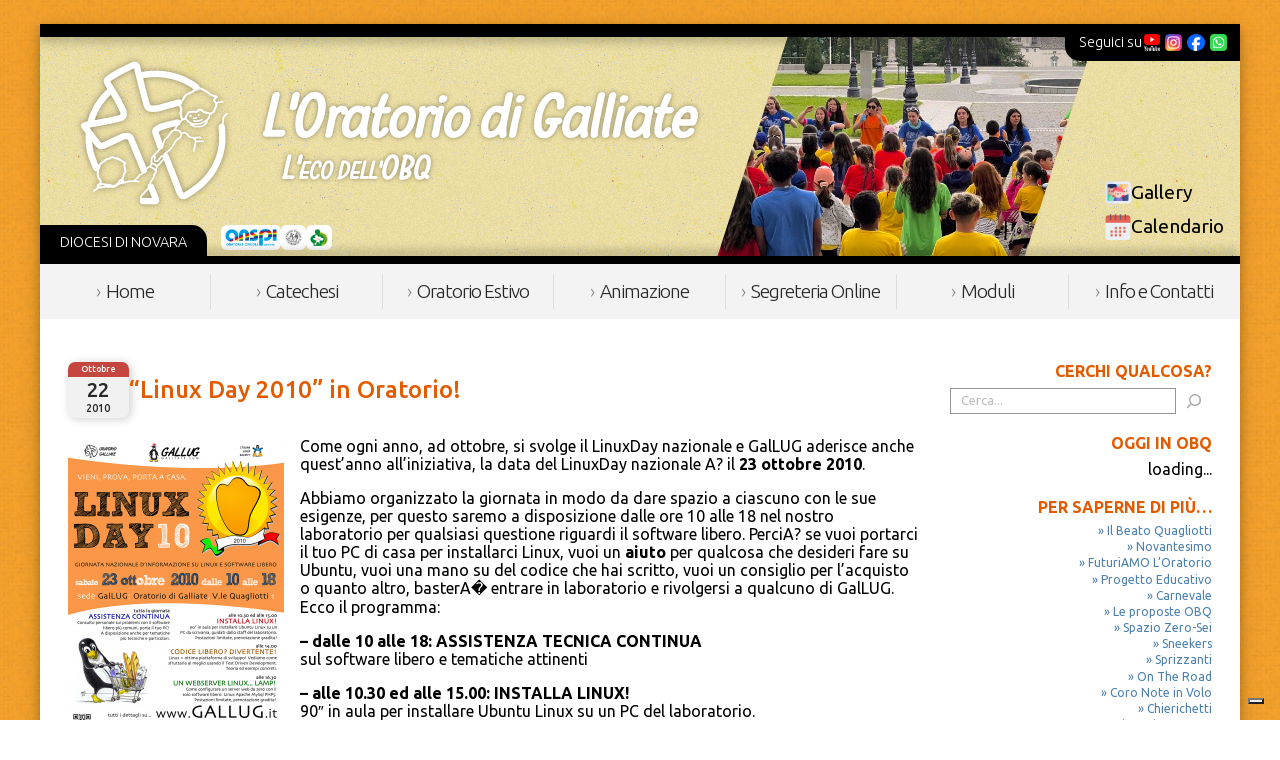

--- FILE ---
content_type: text/html; charset=UTF-8
request_url: https://www.oratoriogalliate.it/eventi/linux-day-2010-in-oratorio/
body_size: 13263
content:
<!DOCTYPE html>
<html lang="it_IT">
<head>
    <meta charset="UTF-8">
    <meta http-equiv="X-UA-Compatible" content="IE=edge">
    <meta name="viewport" content="width=device-width, initial-scale=1.0">
    			<script type="text/javascript" class="_iub_cs_skip">
				var _iub = _iub || {};
				_iub.csConfiguration = _iub.csConfiguration || {};
				_iub.csConfiguration.siteId = "3778647";
				_iub.csConfiguration.cookiePolicyId = "78145639";
			</script>
			<script class="_iub_cs_skip" src="https://cs.iubenda.com/autoblocking/3778647.js"></script>
			<meta name='robots' content='index, follow, max-image-preview:large, max-snippet:-1, max-video-preview:-1' />
	<style>img:is([sizes="auto" i], [sizes^="auto," i]) { contain-intrinsic-size: 3000px 1500px }</style>
	<script type="text/javascript">
/* <![CDATA[ */
window.koko_analytics = {"url":"https:\/\/www.oratoriogalliate.it\/koko-analytics-collect.php","site_url":"https:\/\/www.oratoriogalliate.it","post_id":1405,"path":"\/eventi\/linux-day-2010-in-oratorio\/","method":"cookie","use_cookie":true};
/* ]]> */
</script>

	<!-- This site is optimized with the Yoast SEO plugin v26.4 - https://yoast.com/wordpress/plugins/seo/ -->
	<title>&quot;Linux Day 2010&quot; in Oratorio! - L&#039;Oratorio di Galliate</title>
	<link rel="canonical" href="https://www.oratoriogalliate.it/eventi/linux-day-2010-in-oratorio/" />
	<meta property="og:locale" content="it_IT" />
	<meta property="og:type" content="article" />
	<meta property="og:title" content="&quot;Linux Day 2010&quot; in Oratorio! - L&#039;Oratorio di Galliate" />
	<meta property="og:description" content="Come ogni anno, ad ottobre, si svolge il LinuxDay nazionale e GalLUG aderisce anche quest&#8217;anno all&#8217;iniziativa, la data del LinuxDay nazionale A? il 23 ottobre 2010. Abbiamo organizzato la giornata in modo da dare spazio a ciascuno con le sue esigenze, per questo saremo a disposizione dalle ore 10 alle 18 nel nostro laboratorio per [&hellip;]" />
	<meta property="og:url" content="https://www.oratoriogalliate.it/eventi/linux-day-2010-in-oratorio/" />
	<meta property="og:site_name" content="L&#039;Oratorio di Galliate" />
	<meta property="article:publisher" content="https://www.facebook.com/OratorioBeatoQuagliotti" />
	<meta property="article:published_time" content="2010-10-22T08:18:37+00:00" />
	<meta property="article:modified_time" content="2018-04-26T14:10:46+00:00" />
	<meta property="og:image" content="http://www.oratoriogalliate.it/wp-content/uploads/2010/10/linuxday_10-216x300.png" />
	<meta name="author" content="Fabio Mora" />
	<meta name="twitter:label1" content="Scritto da" />
	<meta name="twitter:data1" content="Fabio Mora" />
	<meta name="twitter:label2" content="Tempo di lettura stimato" />
	<meta name="twitter:data2" content="1 minuto" />
	<script type="application/ld+json" class="yoast-schema-graph">{"@context":"https://schema.org","@graph":[{"@type":"Article","@id":"https://www.oratoriogalliate.it/eventi/linux-day-2010-in-oratorio/#article","isPartOf":{"@id":"https://www.oratoriogalliate.it/eventi/linux-day-2010-in-oratorio/"},"author":{"name":"Fabio Mora","@id":"https://www.oratoriogalliate.it/#/schema/person/785612320a820c65eba8ad6177f62388"},"headline":"&#8220;Linux Day 2010&#8221; in Oratorio!","datePublished":"2010-10-22T08:18:37+00:00","dateModified":"2018-04-26T14:10:46+00:00","mainEntityOfPage":{"@id":"https://www.oratoriogalliate.it/eventi/linux-day-2010-in-oratorio/"},"wordCount":274,"publisher":{"@id":"https://www.oratoriogalliate.it/#organization"},"image":{"@id":"https://www.oratoriogalliate.it/eventi/linux-day-2010-in-oratorio/#primaryimage"},"thumbnailUrl":"http://www.oratoriogalliate.it/wp-content/uploads/2010/10/linuxday_10-216x300.png","keywords":["gallug","linux","linux day"],"articleSection":["Articoli","Eventi","GalLUG"],"inLanguage":"it-IT"},{"@type":"WebPage","@id":"https://www.oratoriogalliate.it/eventi/linux-day-2010-in-oratorio/","url":"https://www.oratoriogalliate.it/eventi/linux-day-2010-in-oratorio/","name":"\"Linux Day 2010\" in Oratorio! - L&#039;Oratorio di Galliate","isPartOf":{"@id":"https://www.oratoriogalliate.it/#website"},"primaryImageOfPage":{"@id":"https://www.oratoriogalliate.it/eventi/linux-day-2010-in-oratorio/#primaryimage"},"image":{"@id":"https://www.oratoriogalliate.it/eventi/linux-day-2010-in-oratorio/#primaryimage"},"thumbnailUrl":"http://www.oratoriogalliate.it/wp-content/uploads/2010/10/linuxday_10-216x300.png","datePublished":"2010-10-22T08:18:37+00:00","dateModified":"2018-04-26T14:10:46+00:00","inLanguage":"it-IT","potentialAction":[{"@type":"ReadAction","target":["https://www.oratoriogalliate.it/eventi/linux-day-2010-in-oratorio/"]}]},{"@type":"ImageObject","inLanguage":"it-IT","@id":"https://www.oratoriogalliate.it/eventi/linux-day-2010-in-oratorio/#primaryimage","url":"http://www.oratoriogalliate.it/wp-content/uploads/2010/10/linuxday_10-216x300.png","contentUrl":"http://www.oratoriogalliate.it/wp-content/uploads/2010/10/linuxday_10-216x300.png"},{"@type":"WebSite","@id":"https://www.oratoriogalliate.it/#website","url":"https://www.oratoriogalliate.it/","name":"L&#039;Oratorio di Galliate","description":"L&#039;eco dell&#039;O.B.Q.","publisher":{"@id":"https://www.oratoriogalliate.it/#organization"},"potentialAction":[{"@type":"SearchAction","target":{"@type":"EntryPoint","urlTemplate":"https://www.oratoriogalliate.it/?s={search_term_string}"},"query-input":{"@type":"PropertyValueSpecification","valueRequired":true,"valueName":"search_term_string"}}],"inLanguage":"it-IT"},{"@type":"Organization","@id":"https://www.oratoriogalliate.it/#organization","name":"L&#039;Oratorio di Galliate","url":"https://www.oratoriogalliate.it/","logo":{"@type":"ImageObject","inLanguage":"it-IT","@id":"https://www.oratoriogalliate.it/#/schema/logo/image/","url":"https://www.oratoriogalliate.it/wp-content/uploads/2023/12/OBQ_Logo_Nero.png","contentUrl":"https://www.oratoriogalliate.it/wp-content/uploads/2023/12/OBQ_Logo_Nero.png","width":970,"height":947,"caption":"L&#039;Oratorio di Galliate"},"image":{"@id":"https://www.oratoriogalliate.it/#/schema/logo/image/"},"sameAs":["https://www.facebook.com/OratorioBeatoQuagliotti","https://instagram.com/obqgalliate"]},{"@type":"Person","@id":"https://www.oratoriogalliate.it/#/schema/person/785612320a820c65eba8ad6177f62388","name":"Fabio Mora","image":{"@type":"ImageObject","inLanguage":"it-IT","@id":"https://www.oratoriogalliate.it/#/schema/person/image/","url":"https://secure.gravatar.com/avatar/a392a149ba661e05dfd0dfe51bf09ebd9ee4e24d679870ae35500f25cbb01cf3?s=96&d=blank&r=g","contentUrl":"https://secure.gravatar.com/avatar/a392a149ba661e05dfd0dfe51bf09ebd9ee4e24d679870ae35500f25cbb01cf3?s=96&d=blank&r=g","caption":"Fabio Mora"},"sameAs":["http://www.tech-effe.net"],"url":"https://www.oratoriogalliate.it/author/fabio-mm/"}]}</script>
	<!-- / Yoast SEO plugin. -->


<link rel='dns-prefetch' href='//cdn.iubenda.com' />
<link rel='dns-prefetch' href='//fonts.googleapis.com' />
<script type="text/javascript">
/* <![CDATA[ */
window._wpemojiSettings = {"baseUrl":"https:\/\/s.w.org\/images\/core\/emoji\/16.0.1\/72x72\/","ext":".png","svgUrl":"https:\/\/s.w.org\/images\/core\/emoji\/16.0.1\/svg\/","svgExt":".svg","source":{"concatemoji":"https:\/\/www.oratoriogalliate.it\/wp-includes\/js\/wp-emoji-release.min.js?ver=6.8.3"}};
/*! This file is auto-generated */
!function(s,n){var o,i,e;function c(e){try{var t={supportTests:e,timestamp:(new Date).valueOf()};sessionStorage.setItem(o,JSON.stringify(t))}catch(e){}}function p(e,t,n){e.clearRect(0,0,e.canvas.width,e.canvas.height),e.fillText(t,0,0);var t=new Uint32Array(e.getImageData(0,0,e.canvas.width,e.canvas.height).data),a=(e.clearRect(0,0,e.canvas.width,e.canvas.height),e.fillText(n,0,0),new Uint32Array(e.getImageData(0,0,e.canvas.width,e.canvas.height).data));return t.every(function(e,t){return e===a[t]})}function u(e,t){e.clearRect(0,0,e.canvas.width,e.canvas.height),e.fillText(t,0,0);for(var n=e.getImageData(16,16,1,1),a=0;a<n.data.length;a++)if(0!==n.data[a])return!1;return!0}function f(e,t,n,a){switch(t){case"flag":return n(e,"\ud83c\udff3\ufe0f\u200d\u26a7\ufe0f","\ud83c\udff3\ufe0f\u200b\u26a7\ufe0f")?!1:!n(e,"\ud83c\udde8\ud83c\uddf6","\ud83c\udde8\u200b\ud83c\uddf6")&&!n(e,"\ud83c\udff4\udb40\udc67\udb40\udc62\udb40\udc65\udb40\udc6e\udb40\udc67\udb40\udc7f","\ud83c\udff4\u200b\udb40\udc67\u200b\udb40\udc62\u200b\udb40\udc65\u200b\udb40\udc6e\u200b\udb40\udc67\u200b\udb40\udc7f");case"emoji":return!a(e,"\ud83e\udedf")}return!1}function g(e,t,n,a){var r="undefined"!=typeof WorkerGlobalScope&&self instanceof WorkerGlobalScope?new OffscreenCanvas(300,150):s.createElement("canvas"),o=r.getContext("2d",{willReadFrequently:!0}),i=(o.textBaseline="top",o.font="600 32px Arial",{});return e.forEach(function(e){i[e]=t(o,e,n,a)}),i}function t(e){var t=s.createElement("script");t.src=e,t.defer=!0,s.head.appendChild(t)}"undefined"!=typeof Promise&&(o="wpEmojiSettingsSupports",i=["flag","emoji"],n.supports={everything:!0,everythingExceptFlag:!0},e=new Promise(function(e){s.addEventListener("DOMContentLoaded",e,{once:!0})}),new Promise(function(t){var n=function(){try{var e=JSON.parse(sessionStorage.getItem(o));if("object"==typeof e&&"number"==typeof e.timestamp&&(new Date).valueOf()<e.timestamp+604800&&"object"==typeof e.supportTests)return e.supportTests}catch(e){}return null}();if(!n){if("undefined"!=typeof Worker&&"undefined"!=typeof OffscreenCanvas&&"undefined"!=typeof URL&&URL.createObjectURL&&"undefined"!=typeof Blob)try{var e="postMessage("+g.toString()+"("+[JSON.stringify(i),f.toString(),p.toString(),u.toString()].join(",")+"));",a=new Blob([e],{type:"text/javascript"}),r=new Worker(URL.createObjectURL(a),{name:"wpTestEmojiSupports"});return void(r.onmessage=function(e){c(n=e.data),r.terminate(),t(n)})}catch(e){}c(n=g(i,f,p,u))}t(n)}).then(function(e){for(var t in e)n.supports[t]=e[t],n.supports.everything=n.supports.everything&&n.supports[t],"flag"!==t&&(n.supports.everythingExceptFlag=n.supports.everythingExceptFlag&&n.supports[t]);n.supports.everythingExceptFlag=n.supports.everythingExceptFlag&&!n.supports.flag,n.DOMReady=!1,n.readyCallback=function(){n.DOMReady=!0}}).then(function(){return e}).then(function(){var e;n.supports.everything||(n.readyCallback(),(e=n.source||{}).concatemoji?t(e.concatemoji):e.wpemoji&&e.twemoji&&(t(e.twemoji),t(e.wpemoji)))}))}((window,document),window._wpemojiSettings);
/* ]]> */
</script>
<style id='wp-emoji-styles-inline-css' type='text/css'>

	img.wp-smiley, img.emoji {
		display: inline !important;
		border: none !important;
		box-shadow: none !important;
		height: 1em !important;
		width: 1em !important;
		margin: 0 0.07em !important;
		vertical-align: -0.1em !important;
		background: none !important;
		padding: 0 !important;
	}
</style>
<link rel='stylesheet' id='wp-block-library-css' href='https://www.oratoriogalliate.it/wp-includes/css/dist/block-library/style.min.css?ver=6.8.3' type='text/css' media='all' />
<style id='classic-theme-styles-inline-css' type='text/css'>
/*! This file is auto-generated */
.wp-block-button__link{color:#fff;background-color:#32373c;border-radius:9999px;box-shadow:none;text-decoration:none;padding:calc(.667em + 2px) calc(1.333em + 2px);font-size:1.125em}.wp-block-file__button{background:#32373c;color:#fff;text-decoration:none}
</style>
<style id='global-styles-inline-css' type='text/css'>
:root{--wp--preset--aspect-ratio--square: 1;--wp--preset--aspect-ratio--4-3: 4/3;--wp--preset--aspect-ratio--3-4: 3/4;--wp--preset--aspect-ratio--3-2: 3/2;--wp--preset--aspect-ratio--2-3: 2/3;--wp--preset--aspect-ratio--16-9: 16/9;--wp--preset--aspect-ratio--9-16: 9/16;--wp--preset--color--black: #000000;--wp--preset--color--cyan-bluish-gray: #abb8c3;--wp--preset--color--white: #ffffff;--wp--preset--color--pale-pink: #f78da7;--wp--preset--color--vivid-red: #cf2e2e;--wp--preset--color--luminous-vivid-orange: #ff6900;--wp--preset--color--luminous-vivid-amber: #fcb900;--wp--preset--color--light-green-cyan: #7bdcb5;--wp--preset--color--vivid-green-cyan: #00d084;--wp--preset--color--pale-cyan-blue: #8ed1fc;--wp--preset--color--vivid-cyan-blue: #0693e3;--wp--preset--color--vivid-purple: #9b51e0;--wp--preset--gradient--vivid-cyan-blue-to-vivid-purple: linear-gradient(135deg,rgba(6,147,227,1) 0%,rgb(155,81,224) 100%);--wp--preset--gradient--light-green-cyan-to-vivid-green-cyan: linear-gradient(135deg,rgb(122,220,180) 0%,rgb(0,208,130) 100%);--wp--preset--gradient--luminous-vivid-amber-to-luminous-vivid-orange: linear-gradient(135deg,rgba(252,185,0,1) 0%,rgba(255,105,0,1) 100%);--wp--preset--gradient--luminous-vivid-orange-to-vivid-red: linear-gradient(135deg,rgba(255,105,0,1) 0%,rgb(207,46,46) 100%);--wp--preset--gradient--very-light-gray-to-cyan-bluish-gray: linear-gradient(135deg,rgb(238,238,238) 0%,rgb(169,184,195) 100%);--wp--preset--gradient--cool-to-warm-spectrum: linear-gradient(135deg,rgb(74,234,220) 0%,rgb(151,120,209) 20%,rgb(207,42,186) 40%,rgb(238,44,130) 60%,rgb(251,105,98) 80%,rgb(254,248,76) 100%);--wp--preset--gradient--blush-light-purple: linear-gradient(135deg,rgb(255,206,236) 0%,rgb(152,150,240) 100%);--wp--preset--gradient--blush-bordeaux: linear-gradient(135deg,rgb(254,205,165) 0%,rgb(254,45,45) 50%,rgb(107,0,62) 100%);--wp--preset--gradient--luminous-dusk: linear-gradient(135deg,rgb(255,203,112) 0%,rgb(199,81,192) 50%,rgb(65,88,208) 100%);--wp--preset--gradient--pale-ocean: linear-gradient(135deg,rgb(255,245,203) 0%,rgb(182,227,212) 50%,rgb(51,167,181) 100%);--wp--preset--gradient--electric-grass: linear-gradient(135deg,rgb(202,248,128) 0%,rgb(113,206,126) 100%);--wp--preset--gradient--midnight: linear-gradient(135deg,rgb(2,3,129) 0%,rgb(40,116,252) 100%);--wp--preset--font-size--small: 13px;--wp--preset--font-size--medium: 20px;--wp--preset--font-size--large: 36px;--wp--preset--font-size--x-large: 42px;--wp--preset--spacing--20: 0.44rem;--wp--preset--spacing--30: 0.67rem;--wp--preset--spacing--40: 1rem;--wp--preset--spacing--50: 1.5rem;--wp--preset--spacing--60: 2.25rem;--wp--preset--spacing--70: 3.38rem;--wp--preset--spacing--80: 5.06rem;--wp--preset--shadow--natural: 6px 6px 9px rgba(0, 0, 0, 0.2);--wp--preset--shadow--deep: 12px 12px 50px rgba(0, 0, 0, 0.4);--wp--preset--shadow--sharp: 6px 6px 0px rgba(0, 0, 0, 0.2);--wp--preset--shadow--outlined: 6px 6px 0px -3px rgba(255, 255, 255, 1), 6px 6px rgba(0, 0, 0, 1);--wp--preset--shadow--crisp: 6px 6px 0px rgba(0, 0, 0, 1);}:where(.is-layout-flex){gap: 0.5em;}:where(.is-layout-grid){gap: 0.5em;}body .is-layout-flex{display: flex;}.is-layout-flex{flex-wrap: wrap;align-items: center;}.is-layout-flex > :is(*, div){margin: 0;}body .is-layout-grid{display: grid;}.is-layout-grid > :is(*, div){margin: 0;}:where(.wp-block-columns.is-layout-flex){gap: 2em;}:where(.wp-block-columns.is-layout-grid){gap: 2em;}:where(.wp-block-post-template.is-layout-flex){gap: 1.25em;}:where(.wp-block-post-template.is-layout-grid){gap: 1.25em;}.has-black-color{color: var(--wp--preset--color--black) !important;}.has-cyan-bluish-gray-color{color: var(--wp--preset--color--cyan-bluish-gray) !important;}.has-white-color{color: var(--wp--preset--color--white) !important;}.has-pale-pink-color{color: var(--wp--preset--color--pale-pink) !important;}.has-vivid-red-color{color: var(--wp--preset--color--vivid-red) !important;}.has-luminous-vivid-orange-color{color: var(--wp--preset--color--luminous-vivid-orange) !important;}.has-luminous-vivid-amber-color{color: var(--wp--preset--color--luminous-vivid-amber) !important;}.has-light-green-cyan-color{color: var(--wp--preset--color--light-green-cyan) !important;}.has-vivid-green-cyan-color{color: var(--wp--preset--color--vivid-green-cyan) !important;}.has-pale-cyan-blue-color{color: var(--wp--preset--color--pale-cyan-blue) !important;}.has-vivid-cyan-blue-color{color: var(--wp--preset--color--vivid-cyan-blue) !important;}.has-vivid-purple-color{color: var(--wp--preset--color--vivid-purple) !important;}.has-black-background-color{background-color: var(--wp--preset--color--black) !important;}.has-cyan-bluish-gray-background-color{background-color: var(--wp--preset--color--cyan-bluish-gray) !important;}.has-white-background-color{background-color: var(--wp--preset--color--white) !important;}.has-pale-pink-background-color{background-color: var(--wp--preset--color--pale-pink) !important;}.has-vivid-red-background-color{background-color: var(--wp--preset--color--vivid-red) !important;}.has-luminous-vivid-orange-background-color{background-color: var(--wp--preset--color--luminous-vivid-orange) !important;}.has-luminous-vivid-amber-background-color{background-color: var(--wp--preset--color--luminous-vivid-amber) !important;}.has-light-green-cyan-background-color{background-color: var(--wp--preset--color--light-green-cyan) !important;}.has-vivid-green-cyan-background-color{background-color: var(--wp--preset--color--vivid-green-cyan) !important;}.has-pale-cyan-blue-background-color{background-color: var(--wp--preset--color--pale-cyan-blue) !important;}.has-vivid-cyan-blue-background-color{background-color: var(--wp--preset--color--vivid-cyan-blue) !important;}.has-vivid-purple-background-color{background-color: var(--wp--preset--color--vivid-purple) !important;}.has-black-border-color{border-color: var(--wp--preset--color--black) !important;}.has-cyan-bluish-gray-border-color{border-color: var(--wp--preset--color--cyan-bluish-gray) !important;}.has-white-border-color{border-color: var(--wp--preset--color--white) !important;}.has-pale-pink-border-color{border-color: var(--wp--preset--color--pale-pink) !important;}.has-vivid-red-border-color{border-color: var(--wp--preset--color--vivid-red) !important;}.has-luminous-vivid-orange-border-color{border-color: var(--wp--preset--color--luminous-vivid-orange) !important;}.has-luminous-vivid-amber-border-color{border-color: var(--wp--preset--color--luminous-vivid-amber) !important;}.has-light-green-cyan-border-color{border-color: var(--wp--preset--color--light-green-cyan) !important;}.has-vivid-green-cyan-border-color{border-color: var(--wp--preset--color--vivid-green-cyan) !important;}.has-pale-cyan-blue-border-color{border-color: var(--wp--preset--color--pale-cyan-blue) !important;}.has-vivid-cyan-blue-border-color{border-color: var(--wp--preset--color--vivid-cyan-blue) !important;}.has-vivid-purple-border-color{border-color: var(--wp--preset--color--vivid-purple) !important;}.has-vivid-cyan-blue-to-vivid-purple-gradient-background{background: var(--wp--preset--gradient--vivid-cyan-blue-to-vivid-purple) !important;}.has-light-green-cyan-to-vivid-green-cyan-gradient-background{background: var(--wp--preset--gradient--light-green-cyan-to-vivid-green-cyan) !important;}.has-luminous-vivid-amber-to-luminous-vivid-orange-gradient-background{background: var(--wp--preset--gradient--luminous-vivid-amber-to-luminous-vivid-orange) !important;}.has-luminous-vivid-orange-to-vivid-red-gradient-background{background: var(--wp--preset--gradient--luminous-vivid-orange-to-vivid-red) !important;}.has-very-light-gray-to-cyan-bluish-gray-gradient-background{background: var(--wp--preset--gradient--very-light-gray-to-cyan-bluish-gray) !important;}.has-cool-to-warm-spectrum-gradient-background{background: var(--wp--preset--gradient--cool-to-warm-spectrum) !important;}.has-blush-light-purple-gradient-background{background: var(--wp--preset--gradient--blush-light-purple) !important;}.has-blush-bordeaux-gradient-background{background: var(--wp--preset--gradient--blush-bordeaux) !important;}.has-luminous-dusk-gradient-background{background: var(--wp--preset--gradient--luminous-dusk) !important;}.has-pale-ocean-gradient-background{background: var(--wp--preset--gradient--pale-ocean) !important;}.has-electric-grass-gradient-background{background: var(--wp--preset--gradient--electric-grass) !important;}.has-midnight-gradient-background{background: var(--wp--preset--gradient--midnight) !important;}.has-small-font-size{font-size: var(--wp--preset--font-size--small) !important;}.has-medium-font-size{font-size: var(--wp--preset--font-size--medium) !important;}.has-large-font-size{font-size: var(--wp--preset--font-size--large) !important;}.has-x-large-font-size{font-size: var(--wp--preset--font-size--x-large) !important;}
:where(.wp-block-post-template.is-layout-flex){gap: 1.25em;}:where(.wp-block-post-template.is-layout-grid){gap: 1.25em;}
:where(.wp-block-columns.is-layout-flex){gap: 2em;}:where(.wp-block-columns.is-layout-grid){gap: 2em;}
:root :where(.wp-block-pullquote){font-size: 1.5em;line-height: 1.6;}
</style>
<link rel='stylesheet' id='simplelightbox-0-css' href='https://www.oratoriogalliate.it/wp-content/plugins/nextgen-gallery/static/Lightbox/simplelightbox/simple-lightbox.css?ver=3.59.12' type='text/css' media='all' />
<link rel='stylesheet' id='main-css' href='https://www.oratoriogalliate.it/wp-content/themes/obqgalliate-wp-theme-main/style.css?ver=6.8.3' type='text/css' media='all' />
<link rel='stylesheet' id='Ubuntu-font-css' href='https://fonts.googleapis.com/css2?family=Ubuntu%3Awght%40300%3B400%3B500%3B600%3B700%3B900&#038;display=swap&#038;ver=6.8.3' type='text/css' media='all' />

<script  type="text/javascript" class=" _iub_cs_skip" type="text/javascript" id="iubenda-head-inline-scripts-0">
/* <![CDATA[ */

var _iub = _iub || [];
_iub.csConfiguration = {"siteId":3778647,"cookiePolicyId":78145639,"lang":"it"};
/* ]]> */
</script>
<script  type="text/javascript" charset="UTF-8" async="" class=" _iub_cs_skip" type="text/javascript" src="//cdn.iubenda.com/cs/iubenda_cs.js?ver=3.12.4" id="iubenda-head-scripts-1-js"></script>
<script type="text/javascript" src="https://www.oratoriogalliate.it/wp-includes/js/jquery/jquery.min.js?ver=3.7.1" id="jquery-core-js"></script>
<script type="text/javascript" src="https://www.oratoriogalliate.it/wp-includes/js/jquery/jquery-migrate.min.js?ver=3.4.1" id="jquery-migrate-js"></script>
<script type="text/javascript" id="photocrati_ajax-js-extra">
/* <![CDATA[ */
var photocrati_ajax = {"url":"https:\/\/www.oratoriogalliate.it\/index.php?photocrati_ajax=1","rest_url":"https:\/\/www.oratoriogalliate.it\/wp-json\/","wp_home_url":"https:\/\/www.oratoriogalliate.it","wp_site_url":"https:\/\/www.oratoriogalliate.it","wp_root_url":"https:\/\/www.oratoriogalliate.it","wp_plugins_url":"https:\/\/www.oratoriogalliate.it\/wp-content\/plugins","wp_content_url":"https:\/\/www.oratoriogalliate.it\/wp-content","wp_includes_url":"https:\/\/www.oratoriogalliate.it\/wp-includes\/","ngg_param_slug":"show","rest_nonce":"920c893722"};
/* ]]> */
</script>
<script type="text/javascript" src="https://www.oratoriogalliate.it/wp-content/plugins/nextgen-gallery/static/Legacy/ajax.min.js?ver=3.59.12" id="photocrati_ajax-js"></script>
<script type="text/javascript" src="https://www.oratoriogalliate.it/wp-content/themes/obqgalliate-wp-theme-main/assets/theme-scripts.js?ver=6.8.3" id="main-js"></script>
<link rel="https://api.w.org/" href="https://www.oratoriogalliate.it/wp-json/" /><link rel="alternate" title="JSON" type="application/json" href="https://www.oratoriogalliate.it/wp-json/wp/v2/posts/1405" /><link rel="EditURI" type="application/rsd+xml" title="RSD" href="https://www.oratoriogalliate.it/xmlrpc.php?rsd" />
<meta name="generator" content="WordPress 6.8.3" />
<link rel='shortlink' href='https://www.oratoriogalliate.it/?p=1405' />
<link rel="alternate" title="oEmbed (JSON)" type="application/json+oembed" href="https://www.oratoriogalliate.it/wp-json/oembed/1.0/embed?url=https%3A%2F%2Fwww.oratoriogalliate.it%2Feventi%2Flinux-day-2010-in-oratorio%2F" />
<link rel="alternate" title="oEmbed (XML)" type="text/xml+oembed" href="https://www.oratoriogalliate.it/wp-json/oembed/1.0/embed?url=https%3A%2F%2Fwww.oratoriogalliate.it%2Feventi%2Flinux-day-2010-in-oratorio%2F&#038;format=xml" />
<link id='MediaRSS' rel='alternate' type='application/rss+xml' title='NextGEN Gallery RSS Feed' href='https://www.oratoriogalliate.it/wp-content/plugins/nextgen-gallery/src/Legacy/xml/media-rss.php' />
<link rel="icon" href="https://www.oratoriogalliate.it/wp-content/uploads/2024/01/favicon.png" sizes="32x32" />
<link rel="icon" href="https://www.oratoriogalliate.it/wp-content/uploads/2024/01/favicon.png" sizes="192x192" />
<link rel="apple-touch-icon" href="https://www.oratoriogalliate.it/wp-content/uploads/2024/01/favicon.png" />
<meta name="msapplication-TileImage" content="https://www.oratoriogalliate.it/wp-content/uploads/2024/01/favicon.png" />
		<style type="text/css" id="wp-custom-css">
			.infobox-grest {
    width: 100%;
    aspect-ratio: 8 / 2;
    padding: 1rem;
    padding-left: 26%;
    font-size: min(2.35rem, 5vw);
    background-color: #fab652;
    background-image: url('https://www.oratoriogalliate.it/wp-content/uploads/2025/05/bo20250411_Post_Grest_InfoIco.png');
    background-size: contain;
    background-position: center left;
    background-repeat: no-repeat;
    display: flex;
		flex-direction: column;
    justify-content: center;
}
.infobox-grest p { margin: 0; }
.infobox-grest p.smaller { 
	font-size: 0.55em; 
	margin-top: 0.35em;
}

.btn-orange {
	border: none;
    background: #E35B00;
    font-size: 0.9rem;
    padding: 0.35rem 0.6rem;
    border-radius: 0.25rem;
    color: #fff;
    font-family: 'Ubuntu', Tahoma, Verdana, Arial, sans-serif;
	cursor: pointer;
}

.btn-orange:hover {
	opacity: 0.85;
}

.fc-theme-standard {
	font-size: 0.85rem;
	
	position: relative;
	
	--fc-button-bg-color: #f1f1f1;
    --fc-button-border-color: #dddddd;
    --fc-button-hover-bg-color: #dddddd;
    --fc-button-hover-border-color: #dddddd;
    --fc-button-active-bg-color: #f1f1f1;
    --fc-button-active-border-color: #f1f1f1;
	--fc-button-text-color: #000000;
}

.fc .fc-toolbar.fc-header-toolbar {
	justify-content: flex-end;
	margin-bottom: 0.85em;
	position: absolute;
	top: -32px;
}

.fc-theme-standard .fc-list-day-cushion, 
.fc-theme-standard td {
	padding: 5px 8px !important;
}

.fc-theme-standard th {
	border: none;
	font-weight: 500;
}

.fc .fc-button-primary {
	padding: 0.05em 0.35em;
}
.fc .fc-button-primary:focus {
	box-shadow: none !important;
}

.pgcal-branding {
	display: none;
}

.accordion {
	margin-bottom: 0.25rem;
}

.accordion > .toggle {
  background-color: #f3f3f3;
  cursor: pointer;
  padding: 1rem 1.25rem;
  width: 100%;
  border: none;
  text-align: left;
  outline: none;
  font-size: 1rem;
  transition: background 0.4s;
	color: black;
}

.accordion.active > .toggle, 
.accordion > .toggle:hover {
  background-color: #e8e8e8; 
}

.accordion .panel {
  max-height: 0;
  background-color: white;
  overflow: hidden;
	transition: max-height 0.4s;
}

.accordion > .toggle:after {
  content: '\002B';
  color: #777;
  font-weight: bold;
  float: right;
  margin-left: 5px;
}

.accordion.active > .toggle:after {
  content: "\2212";
}		</style>
		</head>
<body class="wp-singular post-template-default single single-post postid-1405 single-format-standard wp-theme-obqgalliate-wp-theme-main">
    <div id="back_to_top"></div>

    <main class="main-container">

    <header class="section-header">    
        <a class="branding" title="Torna alla homepage" href="https://www.oratoriogalliate.it"></a>

        <div class="random-img">
            <img src="https://www.oratoriogalliate.it/wp-content/themes/obqgalliate-wp-theme-main/assets/images/img_header_cleanup.png" />
        </div>

        
        <div class="header-flex">
                        <div class="top-section">
                <div class="social-links">
                    Seguici su
                                        <a href="https://www.youtube.com/@oratoriogalliate" class="btn-link" title="YouTube">
                        <img src="/wp-content/themes/obqgalliate-wp-theme-main/assets/logos/logo_youtube.png" alt="YouTube">
                    </a>
                                        <a href="https://www.instagram.com/obqgalliate/" class="btn-link" title="Instagram">
                        <img src="/wp-content/themes/obqgalliate-wp-theme-main/assets/logos/logo_instagram.png" alt="Instagram">
                    </a>
                                        <a href="https://www.facebook.com/OratorioBeatoQuagliotti" class="btn-link" title="Facebook">
                        <img src="/wp-content/themes/obqgalliate-wp-theme-main/assets/logos/logo_facebook.png" alt="Facebook">
                    </a>
                                        <a href="https://obqg.it/canale-whatsapp" class="btn-link" title="WhatsApp">
                        <img src="/wp-content/themes/obqgalliate-wp-theme-main/assets/logos/logo_whatsapp.png" alt="WhatsApp">
                    </a>
                                    </div>
            </div>
            
            <div class="bottom-section">
                <div class="black-text">
                    Diocesi di Novara                </div>
                                <div class="friends-links">
                                        <a href="https://anspi.it/" class="btn-link btn-white" title="ANSPI">
                        <img src="/wp-content/themes/obqgalliate-wp-theme-main/assets/logos/logo_anspi.png" alt="ANSPI">
                    </a>
                                        <a href="https://parrocchiagalliate.it/" class="btn-link btn-white" title="Parrocchia di Galliate">
                        <img src="/wp-content/themes/obqgalliate-wp-theme-main/assets/logos/logo_prevost_galliate.png" alt="Parrocchia di Galliate">
                    </a>
                                        <a href="https://www.diocesinovara.it/" class="btn-link btn-white" title="Diocesi di Novara">
                        <img src="/wp-content/themes/obqgalliate-wp-theme-main/assets/logos/logo_giovaninovara.png" alt="Diocesi di Novara">
                    </a>
                                    </div>
                            </div>
        </div>

                <ul class="header-links">
                            <li><a href="https://www.oratoriogalliate.it/gallery/">
                    <img src="/wp-content/themes/obqgalliate-wp-theme-main/assets/images/photo.png" alt="ico"> Gallery                </a></li>
                            <li><a href="https://www.oratoriogalliate.it/calendario/">
                    <img src="/wp-content/themes/obqgalliate-wp-theme-main/assets/images/calendar.png" alt="ico"> Calendario                </a></li>
                    </ul>
            </header>

    <div class="navbar-container">
        <nav class="navbar" id="menu-principale">
            <div class="menu-container">
                <div class="menu-topmenu-container"><ul id="menu-topmenu" class="menu"><li id="menu-item-14506" class="menu-item menu-item-type-custom menu-item-object-custom menu-item-14506"><a href="/">Home</a></li>
<li id="menu-item-3279" class="menu-item menu-item-type-taxonomy menu-item-object-category menu-item-3279"><a href="https://www.oratoriogalliate.it/cat/scelte-educative/catechesi-ic/">Catechesi</a></li>
<li id="menu-item-11794" class="menu-item menu-item-type-taxonomy menu-item-object-category menu-item-11794"><a href="https://www.oratoriogalliate.it/cat/attivita/oratorioestivo/">Oratorio Estivo</a></li>
<li id="menu-item-14617" class="menu-item menu-item-type-taxonomy menu-item-object-category menu-item-14617"><a href="https://www.oratoriogalliate.it/cat/attivita/animazione/">Animazione</a></li>
<li id="menu-item-13763" class="menu-item menu-item-type-custom menu-item-object-custom menu-item-13763"><a href="https://oratoriogalliate.it/obq-online/">Segreteria Online</a></li>
<li id="menu-item-14435" class="menu-item menu-item-type-post_type menu-item-object-page menu-item-14435"><a href="https://www.oratoriogalliate.it/documenti/">Moduli</a></li>
<li id="menu-item-14508" class="mobile-only menu-item menu-item-type-post_type menu-item-object-page menu-item-14508"><a href="https://www.oratoriogalliate.it/calendario/">Calendario</a></li>
<li id="menu-item-14507" class="mobile-only menu-item menu-item-type-post_type menu-item-object-page menu-item-14507"><a href="https://www.oratoriogalliate.it/gallery/">Gallery</a></li>
<li id="menu-item-11839" class="menu-item menu-item-type-post_type menu-item-object-page menu-item-11839"><a href="https://www.oratoriogalliate.it/info/">Info e Contatti</a></li>
</ul></div>            </div>
        </nav>

        <div class="d-only-mobile mobi-menu-title">L&#039;Oratorio di Galliate</div>

        <div class="hamburger menu-toggle d-only-mobile" data-toggle-id="#menu-principale">
            <div class="bar1"></div>
            <div class="bar2"></div>
            <div class="bar3"></div>
        </div>
    </div>

    <section class="page-content">
        <div class="row">
            <div class="col-xs-12 col-sm-7 col-md-9">

                
                            <article class="post">

                            <h2 class="post-title">
                    <div class="mini-cal">
                        <div class="month">
                            Ottobre                        </div>
                        <div class="date">
                            <span class="day">22</span>
                            <span class="year">2010</span>
                        </div>
                    </div>

                    <a href="https://www.oratoriogalliate.it/eventi/linux-day-2010-in-oratorio/">&#8220;Linux Day 2010&#8221; in Oratorio!</a>
                </h2>
            
            <div class="post-content">
                                    <p><a href="http://www.oratoriogalliate.it/wp-content/uploads/2010/10/linuxday_10.png"><img fetchpriority="high" decoding="async" class="alignleft size-medium wp-image-1406" title="Linux Day 2010 - Manifesto" src="http://www.oratoriogalliate.it/wp-content/uploads/2010/10/linuxday_10-216x300.png" alt="" width="216" height="300" srcset="https://www.oratoriogalliate.it/wp-content/uploads/2010/10/linuxday_10-216x300.png 216w, https://www.oratoriogalliate.it/wp-content/uploads/2010/10/linuxday_10-396x550.png 396w, https://www.oratoriogalliate.it/wp-content/uploads/2010/10/linuxday_10.png 990w" sizes="(max-width: 216px) 100vw, 216px" /></a>Come ogni anno, ad ottobre, si svolge il LinuxDay nazionale e GalLUG  aderisce anche quest&#8217;anno all&#8217;iniziativa, la data del LinuxDay nazionale  A? il <strong>23 ottobre 2010</strong>.</p>
<p>Abbiamo organizzato la giornata in modo da dare spazio a ciascuno con le  sue esigenze, per questo saremo a disposizione dalle ore 10 alle 18 nel nostro laboratorio per qualsiasi questione riguardi il software  libero. PerciA? se vuoi portarci il tuo PC di casa per installarci Linux, vuoi un <strong>aiuto</strong> per qualcosa che desideri fare su Ubuntu, vuoi una  mano su del codice che hai scritto, vuoi un consiglio per l&#8217;acquisto o  quanto altro, basterA� entrare in laboratorio e rivolgersi a qualcuno di GalLUG. Ecco il programma:</p>
<p><strong>&#8211; dalle 10 alle 18: ASSISTENZA TECNICA CONTINUA<br />
</strong> sul software libero e tematiche attinenti</p>
<p><strong>&#8211; alle 10.30 ed alle 15.00: INSTALLA LINUX!<br />
</strong> 90&#8243; in aula per installare Ubuntu Linux su un PC del laboratorio.</p>
<p>Dall&#8217;installazione alla configurazione dei principali software di uso  quotidiano. Gradita la prenotazione, le postazioni sono limitate.<span id="more-1405"></span><strong>&#8211; alle 14.00: SCRIVIAMO CODICE LIBERO DIVERTENDOCI!<br />
</strong> Linux A? una ottima piattaforma di sviluppo software vediamo come  sfruttarla al meglio usando il Test Driven Development. Dopo una breve  introduzione teorica affrontiamo un esempio concreto.</p>
<p><strong>&#8211; alle 16.30: UN WEBSERVER LINUX&#8230; LAMP!<br />
</strong> La configurazione da zero di un server Linux Apache MySQL e PHP5, su una  macchina di prova. Gradita la prenotazione, le postazioni sono  limitate.</p>
<p>Non puA? certo mancare la possibilitA� di ritirare una copia del CD di <strong>Ubuntu!</strong></p>
<p><strong>Per qualsiasi informazione non devi far altro che scriverci o telefonarci.</strong><br />
Ti aspettiamo! Manda una mail con il tuo nome e cognome a <a href="mailto:info@gallug.it?subject=linuxday09_reg">info@gallug.it</a> per confermare la tua partecipazione!</p>
<p><a href="http://www.facebook.com/event.php?eid=109645409100400"><img decoding="async" src="http://www.gallug.it/img/facebook.gif" alt="" /> Il LinuxDay su Facebook</a></p>
                                
                <div class="clearfix"></div>
            </div>

                        <div class="post-footer">
                Pubblicato in <a href="https://www.oratoriogalliate.it/cat/articoli/" rel="category tag">Articoli</a>, <a href="https://www.oratoriogalliate.it/cat/eventi/" rel="category tag">Eventi</a>, <a href="https://www.oratoriogalliate.it/cat/gallug/" rel="category tag">GalLUG</a>            </div>
            
        </article>
    
                <nav class="posts-navigation">
                    <div class="older"></div>
                    <div class="bull"></div>
                    <div class="newer"></div>
                </nav>
            </div>

            <div class="col-xs-12 col-sm-5 col-md-3 right-sidebar">
                <div class="widget block-2 widget_block widget_search"><form role="search" method="get" action="https://www.oratoriogalliate.it/" class="wp-block-search__button-inside wp-block-search__icon-button wp-block-search"    ><label class="wp-block-search__label" for="wp-block-search__input-1" >Cerchi qualcosa?</label><div class="wp-block-search__inside-wrapper " ><input class="wp-block-search__input" id="wp-block-search__input-1" placeholder="Cerca..." value="" type="search" name="s" required /><button aria-label="Cerca" class="wp-block-search__button has-icon wp-element-button" type="submit" ><svg class="search-icon" viewBox="0 0 24 24" width="24" height="24">
					<path d="M13 5c-3.3 0-6 2.7-6 6 0 1.4.5 2.7 1.3 3.7l-3.8 3.8 1.1 1.1 3.8-3.8c1 .8 2.3 1.3 3.7 1.3 3.3 0 6-2.7 6-6S16.3 5 13 5zm0 10.5c-2.5 0-4.5-2-4.5-4.5s2-4.5 4.5-4.5 4.5 2 4.5 4.5-2 4.5-4.5 4.5z"></path>
				</svg></button></div></form></div><div class="widget block-3 widget_block"><h3>Oggi in OBQ</h3>

  <div id='pgcalendar-a291a3b911' class='pgcal-container'>loading...</div>
  <div class='pgcal-branding'>Powered by <a href='https://wordpress.org/plugins/pretty-google-calendar/'>Pretty Google Calendar</a></div>
  </div><div class="widget nav_menu-3 widget_nav_menu"><h3 class="accordion">Per saperne di più&#8230;</h3><div class="menu-per-saperne-di-piu-container"><ul id="menu-per-saperne-di-piu" class="menu"><li id="menu-item-14525" class="menu-item menu-item-type-post_type menu-item-object-page menu-item-14525"><a href="https://www.oratoriogalliate.it/il-beato-quagliotti/">Il Beato Quagliotti</a></li>
<li id="menu-item-14526" class="menu-item menu-item-type-post_type menu-item-object-page menu-item-14526"><a href="https://www.oratoriogalliate.it/novantesimo/">Novantesimo</a></li>
<li id="menu-item-14527" class="menu-item menu-item-type-post_type menu-item-object-page menu-item-14527"><a href="https://www.oratoriogalliate.it/futuriamo/">FuturiAMO L’Oratorio</a></li>
<li id="menu-item-14528" class="menu-item menu-item-type-post_type menu-item-object-page menu-item-14528"><a href="https://www.oratoriogalliate.it/progetto-educativo-obq/">Progetto Educativo</a></li>
<li id="menu-item-14981" class="menu-item menu-item-type-taxonomy menu-item-object-category menu-item-14981"><a href="https://www.oratoriogalliate.it/cat/attivita/carnevale/">Carnevale</a></li>
<li id="menu-item-14530" class="menu-item menu-item-type-post_type menu-item-object-page menu-item-14530"><a href="https://www.oratoriogalliate.it/proposte/">Le proposte OBQ</a></li>
<li id="menu-item-14980" class="menu-item menu-item-type-post_type menu-item-object-post menu-item-14980"><a href="https://www.oratoriogalliate.it/articoli/spazio-zero-6/">Spazio Zero-Sei</a></li>
<li id="menu-item-14531" class="menu-item menu-item-type-post_type menu-item-object-page menu-item-14531"><a href="https://www.oratoriogalliate.it/sneekers/">Sneekers</a></li>
<li id="menu-item-14532" class="menu-item menu-item-type-post_type menu-item-object-page menu-item-14532"><a href="https://www.oratoriogalliate.it/sprizzanti/">Sprizzanti</a></li>
<li id="menu-item-14533" class="menu-item menu-item-type-post_type menu-item-object-page menu-item-14533"><a href="https://www.oratoriogalliate.it/ontheroad/">On The Road</a></li>
<li id="menu-item-15411" class="menu-item menu-item-type-taxonomy menu-item-object-category menu-item-15411"><a href="https://www.oratoriogalliate.it/cat/attivita/coro/">Coro Note in Volo</a></li>
<li id="menu-item-15412" class="menu-item menu-item-type-taxonomy menu-item-object-category menu-item-15412"><a href="https://www.oratoriogalliate.it/cat/comunita-educativa/chierichetti/">Chierichetti</a></li>
<li id="menu-item-14534" class="menu-item menu-item-type-taxonomy menu-item-object-category menu-item-14534"><a href="https://www.oratoriogalliate.it/cat/attivita/oratorioestivo/">Oratorio Estivo &#8211; Grest</a></li>
<li id="menu-item-14535" class="menu-item menu-item-type-taxonomy menu-item-object-category menu-item-14535"><a href="https://www.oratoriogalliate.it/cat/scelte-educative/sport/">Sport</a></li>
<li id="menu-item-14536" class="menu-item menu-item-type-post_type menu-item-object-page menu-item-14536"><a href="https://www.oratoriogalliate.it/compleanni/">Compleanni in OBQ</a></li>
<li id="menu-item-14537" class="menu-item menu-item-type-post_type menu-item-object-page menu-item-14537"><a href="https://www.oratoriogalliate.it/documenti/">Documenti</a></li>
<li id="menu-item-14538" class="menu-item menu-item-type-post_type menu-item-object-page menu-item-14538"><a href="https://www.oratoriogalliate.it/calendario/">Calendario</a></li>
<li id="menu-item-14539" class="menu-item menu-item-type-post_type menu-item-object-page menu-item-14539"><a href="https://www.oratoriogalliate.it/behindsite/">Cosa c’è dietro al sito?</a></li>
<li id="menu-item-15439" class="menu-item menu-item-type-post_type menu-item-object-post menu-item-15439"><a href="https://www.oratoriogalliate.it/articoli/la-caritas-parrocchiale-chiede-aiuto-i-piu-piccoli/">La Caritas Parrocchiale</a></li>
</ul></div></div><div class="widget nav_menu-4 widget_nav_menu"><h3 class="accordion">Links utili</h3><div class="menu-link-utili-container"><ul id="menu-link-utili" class="menu"><li id="menu-item-14540" class="menu-item menu-item-type-custom menu-item-object-custom menu-item-14540"><a href="http://www.lanuovaregaldi.it/">Ass. Culturale Diocesana &#8220;La Nuova Regaldi&#8221;</a></li>
<li id="menu-item-14541" class="menu-item menu-item-type-custom menu-item-object-custom menu-item-14541"><a href="https://www.bibbiaedu.it/">BibbiaEdu – La Sacra Bibbia</a></li>
<li id="menu-item-14542" class="menu-item menu-item-type-custom menu-item-object-custom menu-item-14542"><a href="http://it.cathopedia.org/">Cathopedia – L&#8217;Enciclopedia Cattolica</a></li>
<li id="menu-item-14543" class="menu-item menu-item-type-custom menu-item-object-custom menu-item-14543"><a href="http://www.novaramissio.it/">Centro Missionario Diocesano – Novara</a></li>
<li id="menu-item-14544" class="menu-item menu-item-type-custom menu-item-object-custom menu-item-14544"><a href="http://www.diocesinovara.it/">Diocesi di Novara</a></li>
<li id="menu-item-14552" class="menu-item menu-item-type-custom menu-item-object-custom menu-item-14552"><a href="https://giovaninovara.it">Giovani Diocesi Novara</a></li>
<li id="menu-item-14545" class="menu-item menu-item-type-custom menu-item-object-custom menu-item-14545"><a href="http://www.gallug.it/">Il GalLUG</a></li>
<li id="menu-item-14546" class="menu-item menu-item-type-custom menu-item-object-custom menu-item-14546"><a href="https://www.chiesacattolica.it/liturgia-del-giorno/">Liturgia del giorno – Chiesa Cattolica</a></li>
<li id="menu-item-14547" class="menu-item menu-item-type-custom menu-item-object-custom menu-item-14547"><a href="http://www.oratoriocameri.net/">Oratorio di Cameri</a></li>
<li id="menu-item-14548" class="menu-item menu-item-type-custom menu-item-object-custom menu-item-14548"><a href="http://www.parrocchiagalliate.it/">Parrocchia Santi Pietro e Paolo – Galliate</a></li>
<li id="menu-item-14549" class="menu-item menu-item-type-custom menu-item-object-custom menu-item-14549"><a href="http://www.prolocogalliate.it/">Pro Loco Galliate</a></li>
<li id="menu-item-14550" class="menu-item menu-item-type-custom menu-item-object-custom menu-item-14550"><a href="http://www.qumran2.net/">Qumran – Materiale pastorale</a></li>
<li id="menu-item-14551" class="menu-item menu-item-type-custom menu-item-object-custom menu-item-14551"><a href="https://www.youtube.com/user/oratoriogalliate">YouTube – Oratorio Beato Quagliotti</a></li>
</ul></div></div><div class="widget block-4 widget_block"><div class="widget-donate">
<h3>Vuoi aiutarci?</h3>
<div>Ogni contributo è prezioso!</div>
<form action="https://www.paypal.com/cgi-bin/webscr" method="post" target="_top">
<input type="hidden" name="cmd" value="_s-xclick">
<input type="hidden" name="hosted_button_id" value="TQ34A7Q2HB3ZG">
<input type="image" src="https://www.paypalobjects.com/it_IT/IT/i/btn/btn_donateCC_LG.gif" border="0" name="submit" alt="PayPal - Il metodo rapido, affidabile e innovativo per pagare e farsi pagare.">
<img loading="lazy" decoding="async" alt="" border="0" src="https://www.paypalobjects.com/it_IT/i/scr/pixel.gif" width="1" height="1" il6d69hnm="">
</form>
</div></div><div class="widget text-4 widget_text">			<div class="textwidget"><div style="text-align: center">
<br />
<b>Oratorio e Circolo Beato Quagliotti ANSPI - APS ETS</b><br />
Viale Beato Quagliotti, 1<br />
28066 – Galliate (NO)<br />
C.F. 01103280036<br />
<br />
Tel/WhatsApp 339 721 9112<br />
Fax 0321 86 46 06<br />
<a href="mailto:oratoriogalliate@gmail.com">
oratoriogalliate@gmail.com
</a><br />
<br/>
<a href="https://www.oratoriogalliate.it/wp-content/uploads/2025/02/statuto_OBQ_Galliate_2022_20220804_105612.pdf">Lo statuto</a><br />
<br/>
<a href="https://www.oratoriogalliate.it/wp-content/uploads/2024/05/informativa_privacy_grest_24.pdf">Trattamento dei dati</a><br />
<br />
<br />
<b>Circolo ANSPI</b><br />
<a href="http://www.anspi.it">
<img src="https://www.oratoriogalliate.it/wp-content/uploads/2010/03/anspi.png" alt="" />
</a>
<br />
<br />
<b>Parrocchia di Galliate</b><br />
<a href="https://www.parrocchiagalliate.it">
<img src="https://www.oratoriogalliate.it/wp-content/uploads/2010/03/parrocchiagalliate.png" alt="" />
</a></div></div>
		</div><div class="widget block-11 widget_block"><p><div class="text-center"><a href="https://www.iubenda.com/privacy-policy/78145639" class="iubenda-white iubenda-noiframe iubenda-embed iubenda-noiframe " title="Privacy Policy ">Privacy Policy</a><script type="text/javascript">(function (w,d) {var loader = function () {var s = d.createElement("script"), tag = d.getElementsByTagName("script")[0]; s.src="https://cdn.iubenda.com/iubenda.js"; tag.parentNode.insertBefore(s,tag);}; if(w.addEventListener){w.addEventListener("load", loader, false);}else if(w.attachEvent){w.attachEvent("onload", loader);}else{w.onload = loader;}})(window, document);</script>
<br /><br />
<a href="https://www.iubenda.com/privacy-policy/78145639/cookie-policy" class="iubenda-white iubenda-noiframe iubenda-embed iubenda-noiframe " title="Cookie Policy ">Cookie Policy</a><script type="text/javascript">(function (w,d) {var loader = function () {var s = d.createElement("script"), tag = d.getElementsByTagName("script")[0]; s.src="https://cdn.iubenda.com/iubenda.js"; tag.parentNode.insertBefore(s,tag);}; if(w.addEventListener){w.addEventListener("load", loader, false);}else if(w.attachEvent){w.attachEvent("onload", loader);}else{w.onload = loader;}})(window, document);</script></div></p>
</div>            </div>
        </div>
    </section>


    <footer class="section-footer ">
            <div class="row middle-xs">
                <div class="col-xs-12">
                    <div class="widget">
<p class="has-text-align-center">L'Oratorio di Galliate utilizza&nbsp;<a href="http://wordpress.org/">WordPress</a></p>
</div><div class="widget">
<p class="has-text-align-center"><strong><a href="https://www.oratoriogalliate.it/behindsite/">Cosa c'è dietro al sito?</a></strong></p>
</div>                </div>
            </div>
        
        <script type="speculationrules">
{"prefetch":[{"source":"document","where":{"and":[{"href_matches":"\/*"},{"not":{"href_matches":["\/wp-*.php","\/wp-admin\/*","\/wp-content\/uploads\/*","\/wp-content\/*","\/wp-content\/plugins\/*","\/wp-content\/themes\/obqgalliate-wp-theme-main\/*","\/*\\?(.+)"]}},{"not":{"selector_matches":"a[rel~=\"nofollow\"]"}},{"not":{"selector_matches":".no-prefetch, .no-prefetch a"}}]},"eagerness":"conservative"}]}
</script>

<!-- Koko Analytics v2.0.22 - https://www.kokoanalytics.com/ -->
<script type="text/javascript">
/* <![CDATA[ */
!function(){var e=window,r="koko_analytics";function t(t){t.m=e[r].use_cookie?"c":e[r].method[0],navigator.sendBeacon(e[r].url,new URLSearchParams(t))}e[r].request=t,e[r].trackPageview=function(){if("prerender"!=document.visibilityState&&!/bot|crawl|spider|seo|lighthouse|facebookexternalhit|preview/i.test(navigator.userAgent)){var i=0==document.referrer.indexOf(e[r].site_url)?"":document.referrer;t({pa:e[r].path,po:e[r].post_id,r:i})}},e.addEventListener("load",function(){e[r].trackPageview()})}();
/* ]]> */
</script>

<link rel='stylesheet' id='pgcal_css-css' href='https://www.oratoriogalliate.it/wp-content/plugins/pretty-google-calendar/public/css/pgcal.css?ver=2.0.0' type='text/css' media='all' />
<script type="text/javascript" id="ngg_common-js-extra">
/* <![CDATA[ */

var nextgen_lightbox_settings = {"static_path":"https:\/\/www.oratoriogalliate.it\/wp-content\/plugins\/nextgen-gallery\/static\/Lightbox\/{placeholder}","context":"nextgen_and_wp_images"};
/* ]]> */
</script>
<script type="text/javascript" src="https://www.oratoriogalliate.it/wp-content/plugins/nextgen-gallery/static/GalleryDisplay/common.js?ver=3.59.12" id="ngg_common-js"></script>
<script type="text/javascript" src="https://www.oratoriogalliate.it/wp-content/plugins/nextgen-gallery/static/Lightbox/lightbox_context.js?ver=3.59.12" id="ngg_lightbox_context-js"></script>
<script type="text/javascript" src="https://www.oratoriogalliate.it/wp-content/plugins/nextgen-gallery/static/Lightbox/simplelightbox/simple-lightbox.js?ver=3.59.12" id="simplelightbox-0-js"></script>
<script type="text/javascript" src="https://www.oratoriogalliate.it/wp-content/plugins/nextgen-gallery/static/Lightbox/simplelightbox/nextgen_simple_lightbox_init.js?ver=3.59.12" id="simplelightbox-1-js"></script>
<script type="text/javascript" src="https://www.oratoriogalliate.it/wp-content/plugins/pretty-google-calendar/public/lib/fullcalendar/index.global.min.js?ver=2.0.0" id="fullcalendar-js"></script>
<script type="text/javascript" src="https://www.oratoriogalliate.it/wp-content/plugins/pretty-google-calendar/public/lib/fullcalendar/google-calendar/index.global.min.js?ver=2.0.0" id="fc_googlecalendar-js"></script>
<script type="text/javascript" src="https://www.oratoriogalliate.it/wp-content/plugins/pretty-google-calendar/public/lib/fullcalendar/locales/locales-all.global.min.js?ver=2.0.0" id="fc_locales-js"></script>
<script type="text/javascript" src="https://www.oratoriogalliate.it/wp-includes/js/dist/hooks.min.js?ver=4d63a3d491d11ffd8ac6" id="wp-hooks-js"></script>
<script type="text/javascript" src="https://www.oratoriogalliate.it/wp-includes/js/dist/i18n.min.js?ver=5e580eb46a90c2b997e6" id="wp-i18n-js"></script>
<script type="text/javascript" id="wp-i18n-js-after">
/* <![CDATA[ */
wp.i18n.setLocaleData( { 'text direction\u0004ltr': [ 'ltr' ] } );
/* ]]> */
</script>
<script type="text/javascript" src="https://www.oratoriogalliate.it/wp-content/plugins/pretty-google-calendar/public/js/helpers.js?ver=2.0.0" id="pgcal_helpers-js"></script>
<script type="text/javascript" src="https://www.oratoriogalliate.it/wp-content/plugins/pretty-google-calendar/public/js/pgcal.js?ver=2.0.0" id="pgcal_loader-js"></script>
<script type="text/javascript" id="pgcal_loader-js-after">
/* <![CDATA[ */
    document.addEventListener('DOMContentLoaded', function() {
      function pgcal_inlineScript(settings) {        
        var ajaxurl = 'https://www.oratoriogalliate.it/wp-admin/admin-ajax.php';
        pgcal_render_calendar(settings, ajaxurl);
      }

      pgcal_inlineScript({"gcal":"oratoriogalliate@gmail.com,0aabk2ob54r3a8d8gjrn2sgras@group.calendar.google.com","locale":"it","list_type":"listCustom","custom_list_button":"list","custom_days":"10","views":"listCustom","initial_view":"listCustom","enforce_listview_on_mobile":"true","show_today_button":"false","show_title":"false","id_hash":"a291a3b911","use_tooltip":"false","no_link":"true","fc_args":"{}"});
    });
  
/* ]]> */
</script>
    </footer>

    </main>
</body>
</html>

--- FILE ---
content_type: text/css
request_url: https://www.oratoriogalliate.it/wp-content/themes/obqgalliate-wp-theme-main/style.css?ver=6.8.3
body_size: 7618
content:
/*!
  Theme Name: Tema Oratorio Galliate
  Author: azzari.dev
  Description: Template custom per il sito web dell'OBQ
  Version: 3.0.2
  Text Domain: obqg
  Tags: HTML5, CSS3
*/*,*::before,*::after{box-sizing:border-box}html{scroll-behavior:smooth}body{background-color:#f39f2b;background:url("assets/images/bg-orange.jpg") repeat top center;font-family:"Ubuntu",Arial,Helvetica,sans-serif}body.mce-content-body,body.block-editor-iframe__body{background:#fff}footer.section-footer{padding:1rem;background-color:#f3f3f3;border-top:1px solid #dddddd}footer.section-footer p{margin:0.2rem 0}footer.section-footer a{text-decoration:none}footer.section-footer a:hover{text-decoration:underline}h3{font-weight:bold}h3 small{font-weight:normal}a{color:#4c80af}a:visited{color:#4c80af}a:hover{color:#5a90be}a:active{color:#5a90be}fieldset{border:1px solid #eee;width:95%;margin:10px auto}fieldset legend{font-weight:bold;padding:0 10px}.no-padding{padding:0 !important}.no-margin{margin:0 !important}.center{text-align:center}.main-container{background-color:#fff;margin:0 auto;margin-top:1.5rem;width:100%;max-width:75rem;box-shadow:0 4px 8px 0 rgba(0,0,0,0.2),0 6px 20px 0 rgba(0,0,0,0.19)}.portal-info img{width:280px}.section-header{background-color:#faefaf;background:url("assets/images/sabbiettina.jpg") repeat right center;width:100%;min-height:15rem;position:relative;overflow:hidden}.section-header::before,.section-header::after{content:"";background-color:#000;width:100%;position:absolute;height:0.8rem;box-shadow:0px 6px 10px 0px rgba(0,0,0,0.2);z-index:1}.section-header::after{bottom:0;height:0.5rem;box-shadow:0px -6px 10px 0px rgba(0,0,0,0.2)}.section-header .branding{width:640px;height:160px;display:block;background:url("assets/images/logo_header_obq.png") repeat right center;top:1.8rem;left:1.8rem;position:absolute;background-size:contain;background-repeat:no-repeat}.section-header .random-img{position:absolute;left:675px;height:100%;clip-path:polygon(20% 0%, 100% 0%, 80% 100%, 0% 100%)}.section-header .random-img img{height:100%;width:24rem;object-fit:cover}.section-header .header-flex{display:flex;flex-direction:column;height:15rem;justify-content:space-between}.section-header .header-flex .bottom-section{display:flex}.section-header .header-flex .bottom-section .black-text{background-color:#000000;color:#ffffff;padding:0.6rem 1.25rem;font-weight:200;font-size:0.9rem;text-transform:uppercase;border-top-right-radius:15px;padding-bottom:0.6rem}.section-header .header-flex .bottom-section .friends-links{display:flex;align-items:center;column-gap:0.5rem;padding-bottom:0.85rem;padding-left:0.85rem}.section-header .header-flex .top-section{display:flex;flex-direction:row-reverse}.section-header .header-flex .top-section .social-links{display:flex;background-color:#000000;padding:0.45rem 0.65rem;border-bottom-left-radius:15px;align-items:center;column-gap:0.5rem;padding-left:0.85rem;z-index:2;color:#ffffff;font-weight:200;font-size:0.9rem}.section-header .header-flex .top-section .social-links .btn-link{padding:0.15rem}.section-header .header-flex .btn-link{display:block}.section-header .header-flex .btn-link.btn-white{padding:0.25rem;border-radius:6px;background-color:#fff}.section-header .header-flex .btn-link.btn-white:hover{background-color:rgba(255,255,255,0.65)}.section-header .header-flex .btn-link:not(.btn-white):hover{opacity:0.85}.section-header .header-flex .btn-link img{height:1.1rem;width:auto;display:block}.section-header .header-links{position:absolute;right:0;bottom:0;padding:0;margin:0;margin-bottom:1rem;list-style:none}.section-header .header-links li{padding-bottom:0.5rem;padding-right:1rem}.section-header .header-links a{display:flex;font-size:1.2rem;text-decoration:none;color:#000;align-items:center;column-gap:0.5rem;font-weight:400;line-height:1em}.section-header .header-links a:hover{text-decoration:underline}.section-header .header-links a img{width:1.65rem}.calendar-embed{width:100%;height:45rem;border-radius:24px;overflow:hidden}.calendar-embed iframe{width:100%;height:calc(100% + 32px)}.obq-form input:not([type=checkbox]){margin:10px 0;font-size:18px;width:280px;padding:12px;border:1px solid #ccc;border-radius:4px;background-color:#fff}.obq-form input:not([type=checkbox]):not([type=submit]):disabled{cursor:not-allowed;background:none}.obq-form textarea{margin:10px 0;font-size:18px;width:280px;padding:12px;border:1px solid #ccc;border-radius:4px;background-color:#fff;font-size:1.2em;min-width:280px;max-width:100%;min-height:100px;max-height:30vh;resize:vertical}.obq-form textarea:disabled{cursor:not-allowed;background:none}.obq-form select{margin:10px 0;font-size:18px;width:280px;padding:12px;border:1px solid #ccc;border-radius:4px;background-color:#fff;position:relative;appearance:none;-webkit-appearance:none;background:url("assets/images/triangolo.png") no-repeat right center;background-size:contain}.obq-form select:disabled{cursor:not-allowed;background:none}.obq-form textarea.large{width:100%}.obq-form .form-group{float:left;width:33.3%;padding-right:5px}.obq-form .form-group label{display:block;text-align:left;width:100%}.obq-form .form-group input{display:block;width:100%;margin-top:4px;height:48px}.obq-form .form-group select{display:block;width:100%;margin-top:4px;height:48px}.obq-form .filler{float:left;width:16.66666%;padding:1px;display:block}.obq-form .form-group.fg-large{width:66.6%}.obq-form .form-group.inline{width:auto}.obq-form .form-group.inline input[type="radio"]{width:20px;height:20px;margin-right:3px;display:inline;position:relative;top:4px}.obq-form .form-group.inline input[type="checkbox"]{width:20px;height:20px;margin-right:3px;display:inline;position:relative;top:4px}.obq-form .form-group.inline input[type="radio"]+label{display:inline}.obq-form .form-group.inline input[type="checkbox"]+label{display:inline}.obq-form .form-group.inline:not(:last-child){padding-right:1em}.obq-form input[type=submit]{background-color:#4c80af;color:#fff;padding:12px 20px;border:none;border-radius:4px;cursor:pointer;text-decoration:none;font-family:"Ubuntu",Arial,Helvetica,sans-serif}.obq-form input[type=submit]:hover{background-color:#5a90be;color:#fff}.obq-form input[type=submit]:disabled{opacity:0.5;cursor:not-allowed}.obq-form h3{margin-bottom:5px;margin-top:30px}.obq-form p{margin-top:8px;margin-bottom:0}.obq-form .is-null{outline:2px solid #F44336}.btn{background-color:#4c80af;color:#fff;padding:12px 20px;border:none;border-radius:4px;cursor:pointer;text-decoration:none;font-family:"Ubuntu",Arial,Helvetica,sans-serif}.btn:visited{background-color:#4c80af;color:#fff;padding:12px 20px;border:none;border-radius:4px;cursor:pointer;text-decoration:none;font-family:"Ubuntu",Arial,Helvetica,sans-serif}.btn:hover{background-color:#5a90be;color:#fff}.btn:disabled{opacity:0.5;cursor:not-allowed}a.bigbutton{display:block;font-size:18px;width:280px;text-decoration:none;background-color:#4c80af;color:#fff;padding:12px 20px;border:none;border-radius:4px;cursor:pointer;text-align:center;margin:0 auto}a.bigbutton:hover{background-color:#5a90be;color:#fff}.form-submitted input[type=submit]{opacity:0.5;cursor:not-allowed}.form-submitted button[type=submit]{opacity:0.5;cursor:not-allowed}.form-submitted input[type="submit"]{background-image:url("spinner.gif");background-repeat:no-repeat;background-position:center right;background-size:contain}.form-submitted button[type="submit"]{background-image:url("spinner.gif");background-repeat:no-repeat;background-position:center right;background-size:contain}.btn.btn-clear{color:#282828;border:1px solid #282828;background:none}.btn.btn-clear:hover{background-color:#f8f8f8}.btn.btn-red{background-color:#c5463e}.btn.btn-red:hover{background-color:#a4342c}.btn.btn-small{font-size:0.9em !important;padding:6px !important}.btn.btn-form-field{border:1px solid #ccc;width:280px;margin:10px 0}ul.navmenu{list-style-type:none;margin:0;padding:0;overflow:hidden;background-color:#eee}.cards{width:520px;margin:0 auto;margin-top:20px;margin-bottom:20px}.card-title{background-color:#4c80af;color:#fff;padding:12px;font-size:18px;cursor:pointer}.card-body{border:1px solid #4c80af;max-height:0;transition:max-height 0.2s ease-out;overflow:hidden;margin-bottom:5px;border-radius:0 0 4px 4px}.card-body p{padding:10px;margin:0}.navmenu li{float:left}.navmenu li a{display:block;color:#000;text-align:center;padding:14px 16px;text-decoration:none}.navmenu li a:hover{background-color:#ccc}.msgs{margin:20px;padding:4px;text-align:center}.msgs.err{border:2px solid red;background-color:#f9e7e7}.msgs.error{border:2px solid red;background-color:#f9e7e7}.msgs.warn{border:2px solid orange;background-color:#fff8e9}.msgs.warning{border:2px solid orange;background-color:#fff8e9}.msgs.ok{border:2px solid green;background-color:#dfffdf}.msgs.success{border:2px solid green;background-color:#dfffdf}.msgs.info{border:2px solid #4c80af;background-color:#eef2f6}.msgs.authbar{background:#f3f3f3;padding:10px;margin-bottom:35px}.full_table{border:1px solid #eee;width:100%}.full_table thead{background-color:#eee}.full_table tbody{background-color:#f9f9f9}.obq-table{margin:0 auto;padding-top:15px}.obq-table th{background-color:#eee;padding:10px 16px}.obq-table td{background-color:#eee;padding:10px 16px}.obq-table tr:hover td{background-color:#f9f9f9}.obq-table.dataTable.no-footer{border-bottom:1px solid #ccc !important}.obq-table.dataTable thead th{border-bottom:1px solid #ccc !important}.obq-table.dataTable thead td{border-bottom:1px solid #ccc !important}.obq-table.dataTable input{width:150px;background:none;border:none;font-size:1em;font-family:"Ubuntu",Arial,Helvetica,sans-serif;padding:5px 8px;text-align:center;border-radius:4px}.obq-table.dataTable input:hover{background:#ffffff;outline:1px solid #4c80af}.obq-table.dataTable input:focus{background:#ffffff;outline:1px solid #4c80af}.obq-table.dataTable input.edited{background:#ffffff;outline:1px solid #4caf51}.header{width:fit-content;margin:0 auto;display:table}.header .logo{float:left;width:180px;height:150px;background:url("OBQ_Logo_Nero.png") no-repeat left center;background-size:contain;border-right:1px solid #eee}.header .title{float:left;margin:25px}.header h1{margin:5px 0}.header h2{margin:5px 0}h1{font-size:3em}.clearfix{clear:both}.bacheca{width:100%;background-image:url("assets/images/corkboard.jpg");background-size:contain;background-repeat:no-repeat;position:relative;aspect-ratio:15 / 10}.bacheca .item{background-size:contain;background-repeat:no-repeat;width:25%;aspect-ratio:9 / 16;position:absolute}.bacheca .item:nth-child(1){top:10%;left:5%;transform:rotate(-2deg)}.bacheca .item:nth-child(2){top:34%;left:25%;transform:rotate(4deg)}.bacheca .item:nth-child(3){top:10%;left:49%;transform:rotate(2deg)}.bacheca .item:nth-child(4){top:35%;left:67%;transform:rotate(-6deg)}.bacheca .item:hover{opacity:0.85}.bacheca .item .title{position:absolute;top:-14px;color:#fff;text-align:center;font-weight:500;height:14px;overflow-y:hidden;font-size:0.7rem}.bacheca .item .tack{background-image:url("assets/images/blue_tack.png");background-size:contain;background-repeat:no-repeat;width:15px;height:22px;position:absolute;top:-12px;left:calc(50% - 8px);transform:rotate(185deg);display:block}.bacheca .item .tack.tack-1{background-image:url("assets/images/red_tack.png")}.bacheca .item .tack.tack-2{background-image:url("assets/images/yellow_tack.png")}.post:not(:first-child){margin-top:2.5rem}.post .post-title{color:#e35b00;font-weight:500;display:flex;align-items:center;column-gap:1.25rem;margin-top:0}.post .post-title a{text-decoration:none;color:unset}.post .post-title a:hover{opacity:0.85}.post .post-title .mini-cal{background-color:#f1f1f1;color:#282828;text-align:center;min-width:3.8rem;border-radius:0.45rem;overflow:hidden;box-shadow:2px 1px 10px 0px rgba(0,0,0,0.2)}.post .post-title .mini-cal .month{background-color:#c5463e;color:#ffffff;padding:0.15rem;font-size:0.55rem}.post .post-title .mini-cal .date{padding:0.1rem}.post .post-title .mini-cal .date span{display:block}.post .post-title .mini-cal .date span.day{font-size:1.25rem}.post .post-title .mini-cal .date span.year{font-size:0.65rem;margin-bottom:0.1rem}.post .post-content .post-thumbnail{width:180px;float:left;margin-right:1rem;margin-bottom:1rem}.post .post-content a:hover{opacity:0.85}.post .post-content .excerpt{padding-top:1px}.post .post-content .excerpt>*:first-child{margin-top:0.35rem}.post .post-footer{font-size:0.75em;color:#727272;text-align:center;border-bottom:1px dashed #d8d8d8;padding-bottom:0.85rem;margin-bottom:1rem}.page-content{padding:2.5rem 0.75rem}.page-content .archive-title,.page-content .page-title{font-size:2.25rem;text-align:center;margin-top:0;margin-bottom:1.25rem;color:#e35b00;justify-content:center;font-weight:500}.page-content .posts-navigation{display:flex;justify-content:center;font-size:0.85rem;column-gap:0.55rem}.page-content .posts-navigation .bull a{text-decoration:none}.doctype{padding:1px 2px 2px 18px;background-repeat:no-repeat;background-position:center left}.doctype.empty{background-image:url("assets/images/files/document.png")}.doctype.ark{background-image:url("assets/images/files/ark.png")}.doctype.image{background-image:url("assets/images/files/image.png")}.doctype.list{background-image:url("assets/images/files/list.png")}.doctype.excel{background-image:url("assets/images/files/excel.png")}.doctype.ppt{background-image:url("assets/images/files/ppt.png")}.doctype.word{background-image:url("assets/images/files/word.png")}.doctype.pdf{background-image:url("assets/images/files/pdf.png")}.succes-tick{width:150px;margin:0 auto;margin-top:50px}.succes-tick .circ{opacity:0;stroke-dasharray:130;stroke-dashoffset:130;-webkit-transition:all 1s;-moz-transition:all 1s;-ms-transition:all 1s;-o-transition:all 1s;transition:all 1s}.succes-tick .tick{stroke-dasharray:50;stroke-dashoffset:50;-webkit-transition:stroke-dashoffset 1s 0.5s ease-out;-moz-transition:stroke-dashoffset 1s 0.5s ease-out;-ms-transition:stroke-dashoffset 1s 0.5s ease-out;-o-transition:stroke-dashoffset 1s 0.5s ease-out;transition:stroke-dashoffset 1s 0.5s ease-out}.succes-tick .drawn+svg .path{opacity:1;stroke-dashoffset:0}.fineprint{font-family:"Courier New",Courier,monospace;text-align:left;font-size:0.8em;padding:1em}.text-center{text-align:center}.right-sidebar{text-align:right}.right-sidebar .widget{margin-bottom:1.25rem}.right-sidebar .widget h3,.right-sidebar .widget .wp-block-search__label{margin:0;font-size:1rem;color:#e35b00;text-transform:uppercase;margin-bottom:0.5rem;display:block;font-weight:600}.right-sidebar .widget .wp-block-search__inside-wrapper{padding:0;border-color:#d4d4d4}.right-sidebar .widget .wp-block-search__inside-wrapper input[type="search"]{padding:0.2rem 0.65rem;font-family:Ubuntu, sans-serif}.right-sidebar .widget .wp-block-search__inside-wrapper button{border:none;background:none;margin:0;color:#aeaeae}.right-sidebar .widget .wp-block-search__inside-wrapper button:hover{color:#cccccc}.right-sidebar .widget .wp-block-search__inside-wrapper button:active{color:#8a8a8a}.right-sidebar .widget ul.menu{list-style-type:none;padding:0;margin:0;font-size:0.75rem}.right-sidebar .widget ul.menu a{text-decoration:none}.right-sidebar .widget ul.menu a:hover{text-decoration:underline}.right-sidebar .widget ul.menu a::before{content:"\00BB \0020"}.right-sidebar .widget ul.menu li{margin-bottom:0.2rem}.right-sidebar .widget .widget-donate{text-align:center}.right-sidebar .widget .widget-donate form{margin-top:0.5rem}nav.navbar ul.menu{padding:0;list-style:none;display:flex;width:100%;margin:0}nav.navbar ul.menu li{display:block;text-wrap:nowrap;width:100%;text-align:center;font-weight:300;border-bottom:3px solid #fff;letter-spacing:-1px;padding:0.6rem 0;background-color:#f3f3f3}nav.navbar ul.menu li.mobile-only{display:none}nav.navbar ul.menu li.current-menu-item,nav.navbar ul.menu li:hover{border-color:#4c80af}nav.navbar ul.menu li:not(:last-child) a{border-right:1px solid #dddddd}nav.navbar ul.menu li:active{background-color:#e8e8e8}nav.navbar ul.menu li a{--color: #282828;padding:0.4rem 0;display:block;color:var(--color);text-decoration:none;font-size:1.2em;position:relative}nav.navbar ul.menu li a::before{content:"\203A\00a0\00a0";opacity:0.5}nav.navbar ul.menu li a small{font-size:0.65em}nav.navbar ul.menu li a.disabled{--color: #dddddd;cursor:not-allowed}nav.navbar ul.menu li a.disabled:hover{background-color:#f3f3f3}.menu.inline{display:flex;justify-content:center;font-size:0.95em}.menu.inline li a{font-weight:bold;margin-right:1px;padding:12px 20px}.menu.inline li a:before{display:none}.user-tab{padding:10px 20px;background-color:#f3f3f3;position:relative}.user-tab:not(:last-child){margin-bottom:15px}.user-tab h3{margin:10px 0}.user-tab p{margin:10px 0}.user-tab .btn-bottom{position:absolute;right:20px;bottom:10px;display:block;text-align:center;padding:8px 12px;margin:10px 0}.infobar{text-align:left;position:sticky;top:0;border-top:15px solid #fff;margin-top:5px;z-index:1}.infobar h3{margin:0}.infobar .info{border-bottom:1px solid #e1e1e1;padding-bottom:8px}.infobar .total strong{font-size:1.2em}.bottom-links{color:#91b1d0}.emph{font-weight:bold;font-style:italic}.bold{font-weight:bold}.flex-center{display:flex;justify-content:center;flex-wrap:wrap}.flex-col{flex-direction:column}.flex-align-center{align-items:center}.d-block{display:block;display:block}.mt-1.mt-1{margin-top:0.5em}.mb-1.mb-1{margin-bottom:0.5em}.mt-2.mt-2{margin-top:1em}.mb-2.mb-2{margin-bottom:1em}.text-error{color:#F44336 !important}.text-success{color:#558b2f !important}.loading{background-image:url("spinner.gif");background-repeat:no-repeat;background-position:center right;background-size:contain}.loading-circle{border-radius:50%;width:35px;height:35px;margin:10px auto}a.btnEditAnag{display:inline-block;font-size:0.85em;padding:6px 20px}::placeholder{color:#bdbdbd;opacity:1}:-ms-input-placeholder{color:#f3f3f3}.hamburger{width:40px;cursor:pointer;display:block;transition:left 0.2s;padding:10px}.hamburger .bar1,.hamburger .bar2,.hamburger .bar3{width:100%;height:2px;background-color:#7c7c7c;transition:0.4s;border-radius:2px}.hamburger .bar2{margin:4px 0}.hamburger.active .bar1{-webkit-transform:rotate(-45deg) translate(-4px, 4px);transform:rotate(-45deg) translate(-4px, 4px)}.hamburger.active .bar2{opacity:0}.hamburger.active .bar3{-webkit-transform:rotate(45deg) translate(-4px, -4px);transform:rotate(45deg) translate(-4px, -4px)}.alignleft{float:left;margin-right:1rem;margin-bottom:0.8rem}.alignright{float:right;margin-left:1rem;margin-bottom:0.8rem}@media screen and (max-width: 1190px){nav.navbar ul.menu li a{padding-left:0.75rem;padding-right:0.75rem}nav.navbar ul.menu li a::before{display:none}}@media screen and (max-width: 820px){nav.navbar::after{content:" ";position:fixed;top:0;left:0;width:100%;height:100%;background:#000000;z-index:5;opacity:0;display:none;transition:opacity 1s}nav.navbar.open .menu-container{left:0;-webkit-box-shadow:5px 0px 10px 0px rgba(0,0,0,0.3);box-shadow:5px 0px 10px 0px rgba(0,0,0,0.3)}nav.navbar.open::after{display:block;opacity:0.4}nav.navbar .menu-container{position:fixed;top:0;left:0;bottom:0;width:65vw;max-width:50rem;z-index:100;padding-top:2rem;background-color:#f3f3f3;left:-65vw;transition:left 0.5s}nav.navbar ul.menu{flex-direction:column}nav.navbar ul.menu li{text-align:left;padding:0.5rem 0.5rem;border-bottom:1px solid #ddd}nav.navbar ul.menu li.mobile-only{display:block}nav.navbar ul.menu li.current-menu-item{border-bottom:1px solid #ddd}nav.navbar ul.menu li.current-menu-item a{--color: #4c80af}nav.navbar ul.menu li a{border-right:none !important}nav.navbar ul.menu li a::before{display:inline}.portal-info img{width:100%}.main-container{width:100%;margin-top:1rem}.page-content{padding:1.5rem 0;overflow:hidden}.section-header{min-height:1rem}.section-header .random-img{left:26rem}.section-header .branding{left:0.85rem;width:93%;height:6rem;background-position:left center}.section-header .header-links{display:none}.section-header .header-flex{height:11rem}.navbar-container{height:4em;background-color:#f3f3f3;display:flex;align-items:center;padding:0 1.5rem}.cards{width:100%}.mobi-menu-title{color:#7c7c7c;font-size:1.4rem;line-height:4rem;flex-grow:1}.obq-form .form-group{width:100%;float:none}.obq-form .form-group.fg-large{width:100%;float:none}.obq-form fieldset{width:100%;float:none}.obq-form input:not([type=checkbox]){width:100%;float:none}.obq-form .filler{display:none}.header h1{font-size:5.5vw}.header h2{font-size:3.8vw}.header .logo{width:calc(20vw + 15px);height:20vw}.header .title{margin:3vw 12px}.user-tab .btn{position:static}.calendar-embed{height:30rem}.right-sidebar{text-align:left}.widget.widget_nav_menu ul{overflow:hidden;max-height:0;transition:max-height 0.5s}.widget.widget_nav_menu h3{position:relative}.widget.widget_nav_menu h3::after{content:"Espandi \22C1";text-transform:none;position:absolute;right:0;font-weight:normal;font-size:0.8rem;color:#4c80af}.widget.open h3::after{content:"Riduci \22C0"}.widget.open ul{max-height:20rem}footer{text-align:center}}.pt-0{padding-top:0rem}.pt-1{padding-top:.55rem}.pt-2{padding-top:1.1rem}.pt-3{padding-top:1.65rem}.pt-4{padding-top:2.2rem}.pt-5{padding-top:2.75rem}.pt-6{padding-top:3.3rem}.pt-7{padding-top:3.85rem}.pt-8{padding-top:4.4rem}.pt-9{padding-top:4.95rem}.pt-10{padding-top:5.5rem}.pt-11{padding-top:6.05rem}.pt-12{padding-top:6.6rem}.pb-0{padding-bottom:0rem}.pb-1{padding-bottom:.55rem}.pb-2{padding-bottom:1.1rem}.pb-3{padding-bottom:1.65rem}.pb-4{padding-bottom:2.2rem}.pb-5{padding-bottom:2.75rem}.pb-6{padding-bottom:3.3rem}.pb-7{padding-bottom:3.85rem}.pb-8{padding-bottom:4.4rem}.pb-9{padding-bottom:4.95rem}.pb-10{padding-bottom:5.5rem}.pb-11{padding-bottom:6.05rem}.pb-12{padding-bottom:6.6rem}.pr-0{padding-right:0rem}.pr-1{padding-right:.55rem}.pr-2{padding-right:1.1rem}.pr-3{padding-right:1.65rem}.pr-4{padding-right:2.2rem}.pr-5{padding-right:2.75rem}.pr-6{padding-right:3.3rem}.pr-7{padding-right:3.85rem}.pr-8{padding-right:4.4rem}.pr-9{padding-right:4.95rem}.pr-10{padding-right:5.5rem}.pr-11{padding-right:6.05rem}.pr-12{padding-right:6.6rem}.pl-0{padding-left:0rem}.pl-1{padding-left:.55rem}.pl-2{padding-left:1.1rem}.pl-3{padding-left:1.65rem}.pl-4{padding-left:2.2rem}.pl-5{padding-left:2.75rem}.pl-6{padding-left:3.3rem}.pl-7{padding-left:3.85rem}.pl-8{padding-left:4.4rem}.pl-9{padding-left:4.95rem}.pl-10{padding-left:5.5rem}.pl-11{padding-left:6.05rem}.pl-12{padding-left:6.6rem}.px-0{padding-right:0rem;padding-left:0rem}.px-1{padding-right:.55rem;padding-left:.55rem}.px-2{padding-right:1.1rem;padding-left:1.1rem}.px-3{padding-right:1.65rem;padding-left:1.65rem}.px-4{padding-right:2.2rem;padding-left:2.2rem}.px-5{padding-right:2.75rem;padding-left:2.75rem}.px-6{padding-right:3.3rem;padding-left:3.3rem}.px-7{padding-right:3.85rem;padding-left:3.85rem}.px-8{padding-right:4.4rem;padding-left:4.4rem}.px-9{padding-right:4.95rem;padding-left:4.95rem}.px-10{padding-right:5.5rem;padding-left:5.5rem}.px-11{padding-right:6.05rem;padding-left:6.05rem}.px-12{padding-right:6.6rem;padding-left:6.6rem}.py-0{padding-top:0rem;padding-bottom:0rem}.py-1{padding-top:.55rem;padding-bottom:.55rem}.py-2{padding-top:1.1rem;padding-bottom:1.1rem}.py-3{padding-top:1.65rem;padding-bottom:1.65rem}.py-4{padding-top:2.2rem;padding-bottom:2.2rem}.py-5{padding-top:2.75rem;padding-bottom:2.75rem}.py-6{padding-top:3.3rem;padding-bottom:3.3rem}.py-7{padding-top:3.85rem;padding-bottom:3.85rem}.py-8{padding-top:4.4rem;padding-bottom:4.4rem}.py-9{padding-top:4.95rem;padding-bottom:4.95rem}.py-10{padding-top:5.5rem;padding-bottom:5.5rem}.py-11{padding-top:6.05rem;padding-bottom:6.05rem}.py-12{padding-top:6.6rem;padding-bottom:6.6rem}.p-0{padding:0rem}.p-1{padding:.55rem}.p-2{padding:1.1rem}.p-3{padding:1.65rem}.p-4{padding:2.2rem}.p-5{padding:2.75rem}.p-6{padding:3.3rem}.p-7{padding:3.85rem}.p-8{padding:4.4rem}.p-9{padding:4.95rem}.p-10{padding:5.5rem}.p-11{padding:6.05rem}.p-12{padding:6.6rem}.mt-0{margin-top:0rem}.mt-1{margin-top:.55rem}.mt-2{margin-top:1.1rem}.mt-3{margin-top:1.65rem}.mt-4{margin-top:2.2rem}.mt-5{margin-top:2.75rem}.mt-6{margin-top:3.3rem}.mt-7{margin-top:3.85rem}.mt-8{margin-top:4.4rem}.mt-9{margin-top:4.95rem}.mt-10{margin-top:5.5rem}.mt-11{margin-top:6.05rem}.mt-12{margin-top:6.6rem}.mb-0{margin-bottom:0rem}.mb-1{margin-bottom:.55rem}.mb-2{margin-bottom:1.1rem}.mb-3{margin-bottom:1.65rem}.mb-4{margin-bottom:2.2rem}.mb-5{margin-bottom:2.75rem}.mb-6{margin-bottom:3.3rem}.mb-7{margin-bottom:3.85rem}.mb-8{margin-bottom:4.4rem}.mb-9{margin-bottom:4.95rem}.mb-10{margin-bottom:5.5rem}.mb-11{margin-bottom:6.05rem}.mb-12{margin-bottom:6.6rem}.mr-0{margin-right:0rem}.mr-1{margin-right:.55rem}.mr-2{margin-right:1.1rem}.mr-3{margin-right:1.65rem}.mr-4{margin-right:2.2rem}.mr-5{margin-right:2.75rem}.mr-6{margin-right:3.3rem}.mr-7{margin-right:3.85rem}.mr-8{margin-right:4.4rem}.mr-9{margin-right:4.95rem}.mr-10{margin-right:5.5rem}.mr-11{margin-right:6.05rem}.mr-12{margin-right:6.6rem}.ml-0{margin-left:0rem}.ml-1{margin-left:.55rem}.ml-2{margin-left:1.1rem}.ml-3{margin-left:1.65rem}.ml-4{margin-left:2.2rem}.ml-5{margin-left:2.75rem}.ml-6{margin-left:3.3rem}.ml-7{margin-left:3.85rem}.ml-8{margin-left:4.4rem}.ml-9{margin-left:4.95rem}.ml-10{margin-left:5.5rem}.ml-11{margin-left:6.05rem}.ml-12{margin-left:6.6rem}.mx-0{margin-right:0rem;margin-left:0rem}.mx-1{margin-right:.55rem;margin-left:.55rem}.mx-2{margin-right:1.1rem;margin-left:1.1rem}.mx-3{margin-right:1.65rem;margin-left:1.65rem}.mx-4{margin-right:2.2rem;margin-left:2.2rem}.mx-5{margin-right:2.75rem;margin-left:2.75rem}.mx-6{margin-right:3.3rem;margin-left:3.3rem}.mx-7{margin-right:3.85rem;margin-left:3.85rem}.mx-8{margin-right:4.4rem;margin-left:4.4rem}.mx-9{margin-right:4.95rem;margin-left:4.95rem}.mx-10{margin-right:5.5rem;margin-left:5.5rem}.mx-11{margin-right:6.05rem;margin-left:6.05rem}.mx-12{margin-right:6.6rem;margin-left:6.6rem}.my-0{margin-top:0rem;margin-bottom:0rem}.my-1{margin-top:.55rem;margin-bottom:.55rem}.my-2{margin-top:1.1rem;margin-bottom:1.1rem}.my-3{margin-top:1.65rem;margin-bottom:1.65rem}.my-4{margin-top:2.2rem;margin-bottom:2.2rem}.my-5{margin-top:2.75rem;margin-bottom:2.75rem}.my-6{margin-top:3.3rem;margin-bottom:3.3rem}.my-7{margin-top:3.85rem;margin-bottom:3.85rem}.my-8{margin-top:4.4rem;margin-bottom:4.4rem}.my-9{margin-top:4.95rem;margin-bottom:4.95rem}.my-10{margin-top:5.5rem;margin-bottom:5.5rem}.my-11{margin-top:6.05rem;margin-bottom:6.05rem}.my-12{margin-top:6.6rem;margin-bottom:6.6rem}.m-0{margin:0rem}.m-1{margin:.55rem}.m-2{margin:1.1rem}.m-3{margin:1.65rem}.m-4{margin:2.2rem}.m-5{margin:2.75rem}.m-6{margin:3.3rem}.m-7{margin:3.85rem}.m-8{margin:4.4rem}.m-9{margin:4.95rem}.m-10{margin:5.5rem}.m-11{margin:6.05rem}.m-12{margin:6.6rem}.w-100{width:100%}.d-block{display:block}.d-none{display:none}.opacity-0{opacity:0}.lightest{font-weight:300}.lighter{font-weight:500;line-height:1.5em}.text-right{text-align:right}.text-center{text-align:center}.text-bold{font-weight:bold}.uppercase{text-transform:uppercase}.row.reverse-desktop{flex-direction:row-reverse}.p-relative{position:relative}.d-only-desktop{display:block}.d-only-mobile{display:none}@media screen and (max-width: 820px){.d-only-desktop{display:none}.d-only-mobile{display:block}}.row{box-sizing:border-box;margin:0 auto;width:100%;display:-webkit-flex;display:-ms-flexbox;display:flex;flex:0 1 auto;flex-direction:row;flex-wrap:wrap}.row.reverse{flex-direction:row-reverse}.row.natural-height{align-items:flex-start}.row.flex-column{flex-direction:column}.col{box-sizing:border-box;flex-grow:1;flex-basis:0;max-width:100%;padding:1rem}.col.reverse{flex-direction:column-reverse}.first{order:-1}.last{order:1}.align-start{align-self:flex-start}.align-end{align-self:flex-end}.align-center{align-self:center}.align-baseline{align-self:baseline}.align-stretch{align-self:stretch}.col-xs{box-sizing:border-box;flex-grow:1;flex-basis:0;max-width:100%;padding-left:1rem;padding-right:1rem}.col-xs-1{box-sizing:border-box;flex-basis:8.33333%;max-width:8.33333%;padding-left:1rem;padding-right:1rem}.col-xs-offset-1{margin-left:8.33333%}.col-xs-2{box-sizing:border-box;flex-basis:16.66667%;max-width:16.66667%;padding-left:1rem;padding-right:1rem}.col-xs-offset-2{margin-left:16.66667%}.col-xs-3{box-sizing:border-box;flex-basis:25%;max-width:25%;padding-left:1rem;padding-right:1rem}.col-xs-offset-3{margin-left:25%}.col-xs-4{box-sizing:border-box;flex-basis:33.33333%;max-width:33.33333%;padding-left:1rem;padding-right:1rem}.col-xs-offset-4{margin-left:33.33333%}.col-xs-5{box-sizing:border-box;flex-basis:41.66667%;max-width:41.66667%;padding-left:1rem;padding-right:1rem}.col-xs-offset-5{margin-left:41.66667%}.col-xs-6{box-sizing:border-box;flex-basis:50%;max-width:50%;padding-left:1rem;padding-right:1rem}.col-xs-offset-6{margin-left:50%}.col-xs-7{box-sizing:border-box;flex-basis:58.33333%;max-width:58.33333%;padding-left:1rem;padding-right:1rem}.col-xs-offset-7{margin-left:58.33333%}.col-xs-8{box-sizing:border-box;flex-basis:66.66667%;max-width:66.66667%;padding-left:1rem;padding-right:1rem}.col-xs-offset-8{margin-left:66.66667%}.col-xs-9{box-sizing:border-box;flex-basis:75%;max-width:75%;padding-left:1rem;padding-right:1rem}.col-xs-offset-9{margin-left:75%}.col-xs-10{box-sizing:border-box;flex-basis:83.33333%;max-width:83.33333%;padding-left:1rem;padding-right:1rem}.col-xs-offset-10{margin-left:83.33333%}.col-xs-11{box-sizing:border-box;flex-basis:91.66667%;max-width:91.66667%;padding-left:1rem;padding-right:1rem}.col-xs-offset-11{margin-left:91.66667%}.col-xs-12{box-sizing:border-box;flex-basis:100%;max-width:100%;padding-left:1rem;padding-right:1rem}.col-xs-offset-12{margin-left:100%}.row.start-xs{justify-content:flex-start}.row.center-xs{justify-content:center}.row.end-xs{justify-content:flex-end}.row.top-xs{align-items:flex-start}.row.middle-xs{align-items:center}.row.bottom-xs{align-items:flex-end}.row.around-xs{justify-content:space-around}.row.between-xs{justify-content:space-between}.first-xs{order:-1}.last-xs{order:1}@media only screen and (min-width: 41rem){.col-sm{box-sizing:border-box;flex-grow:1;flex-basis:0;max-width:100%;padding-left:1rem;padding-right:1rem}.col-sm-1{box-sizing:border-box;flex-basis:8.33333%;max-width:8.33333%;padding-left:1rem;padding-right:1rem}.col-sm-offset-1{margin-left:8.33333%}.col-sm-2{box-sizing:border-box;flex-basis:16.66667%;max-width:16.66667%;padding-left:1rem;padding-right:1rem}.col-sm-offset-2{margin-left:16.66667%}.col-sm-3{box-sizing:border-box;flex-basis:25%;max-width:25%;padding-left:1rem;padding-right:1rem}.col-sm-offset-3{margin-left:25%}.col-sm-4{box-sizing:border-box;flex-basis:33.33333%;max-width:33.33333%;padding-left:1rem;padding-right:1rem}.col-sm-offset-4{margin-left:33.33333%}.col-sm-5{box-sizing:border-box;flex-basis:41.66667%;max-width:41.66667%;padding-left:1rem;padding-right:1rem}.col-sm-offset-5{margin-left:41.66667%}.col-sm-6{box-sizing:border-box;flex-basis:50%;max-width:50%;padding-left:1rem;padding-right:1rem}.col-sm-offset-6{margin-left:50%}.col-sm-7{box-sizing:border-box;flex-basis:58.33333%;max-width:58.33333%;padding-left:1rem;padding-right:1rem}.col-sm-offset-7{margin-left:58.33333%}.col-sm-8{box-sizing:border-box;flex-basis:66.66667%;max-width:66.66667%;padding-left:1rem;padding-right:1rem}.col-sm-offset-8{margin-left:66.66667%}.col-sm-9{box-sizing:border-box;flex-basis:75%;max-width:75%;padding-left:1rem;padding-right:1rem}.col-sm-offset-9{margin-left:75%}.col-sm-10{box-sizing:border-box;flex-basis:83.33333%;max-width:83.33333%;padding-left:1rem;padding-right:1rem}.col-sm-offset-10{margin-left:83.33333%}.col-sm-11{box-sizing:border-box;flex-basis:91.66667%;max-width:91.66667%;padding-left:1rem;padding-right:1rem}.col-sm-offset-11{margin-left:91.66667%}.col-sm-12{box-sizing:border-box;flex-basis:100%;max-width:100%;padding-left:1rem;padding-right:1rem}.col-sm-offset-12{margin-left:100%}.row.start-sm{justify-content:flex-start}.row.center-sm{justify-content:center}.row.end-sm{justify-content:flex-end}.row.top-sm{align-items:flex-start}.row.middle-sm{align-items:center}.row.bottom-sm{align-items:flex-end}.row.around-sm{justify-content:space-around}.row.between-sm{justify-content:space-between}.first-sm{order:-1}.last-sm{order:1}}@media only screen and (min-width: 65rem){.col-md{box-sizing:border-box;flex-grow:1;flex-basis:0;max-width:100%;padding-left:1rem;padding-right:1rem}.col-md-1{box-sizing:border-box;flex-basis:8.33333%;max-width:8.33333%;padding-left:1rem;padding-right:1rem}.col-md-offset-1{margin-left:8.33333%}.col-md-2{box-sizing:border-box;flex-basis:16.66667%;max-width:16.66667%;padding-left:1rem;padding-right:1rem}.col-md-offset-2{margin-left:16.66667%}.col-md-3{box-sizing:border-box;flex-basis:25%;max-width:25%;padding-left:1rem;padding-right:1rem}.col-md-offset-3{margin-left:25%}.col-md-4{box-sizing:border-box;flex-basis:33.33333%;max-width:33.33333%;padding-left:1rem;padding-right:1rem}.col-md-offset-4{margin-left:33.33333%}.col-md-5{box-sizing:border-box;flex-basis:41.66667%;max-width:41.66667%;padding-left:1rem;padding-right:1rem}.col-md-offset-5{margin-left:41.66667%}.col-md-6{box-sizing:border-box;flex-basis:50%;max-width:50%;padding-left:1rem;padding-right:1rem}.col-md-offset-6{margin-left:50%}.col-md-7{box-sizing:border-box;flex-basis:58.33333%;max-width:58.33333%;padding-left:1rem;padding-right:1rem}.col-md-offset-7{margin-left:58.33333%}.col-md-8{box-sizing:border-box;flex-basis:66.66667%;max-width:66.66667%;padding-left:1rem;padding-right:1rem}.col-md-offset-8{margin-left:66.66667%}.col-md-9{box-sizing:border-box;flex-basis:75%;max-width:75%;padding-left:1rem;padding-right:1rem}.col-md-offset-9{margin-left:75%}.col-md-10{box-sizing:border-box;flex-basis:83.33333%;max-width:83.33333%;padding-left:1rem;padding-right:1rem}.col-md-offset-10{margin-left:83.33333%}.col-md-11{box-sizing:border-box;flex-basis:91.66667%;max-width:91.66667%;padding-left:1rem;padding-right:1rem}.col-md-offset-11{margin-left:91.66667%}.col-md-12{box-sizing:border-box;flex-basis:100%;max-width:100%;padding-left:1rem;padding-right:1rem}.col-md-offset-12{margin-left:100%}.row.start-md{justify-content:flex-start}.row.center-md{justify-content:center}.row.end-md{justify-content:flex-end}.row.top-md{align-items:flex-start}.row.middle-md{align-items:center}.row.bottom-md{align-items:flex-end}.row.around-md{justify-content:space-around}.row.between-md{justify-content:space-between}.first-md{order:-1}.last-md{order:1}}@media only screen and (min-width: 91rem){.col-lg{box-sizing:border-box;flex-grow:1;flex-basis:0;max-width:100%;padding-left:1rem;padding-right:1rem}.col-lg-1{box-sizing:border-box;flex-basis:8.33333%;max-width:8.33333%;padding-left:1rem;padding-right:1rem}.col-lg-offset-1{margin-left:8.33333%}.col-lg-2{box-sizing:border-box;flex-basis:16.66667%;max-width:16.66667%;padding-left:1rem;padding-right:1rem}.col-lg-offset-2{margin-left:16.66667%}.col-lg-3{box-sizing:border-box;flex-basis:25%;max-width:25%;padding-left:1rem;padding-right:1rem}.col-lg-offset-3{margin-left:25%}.col-lg-4{box-sizing:border-box;flex-basis:33.33333%;max-width:33.33333%;padding-left:1rem;padding-right:1rem}.col-lg-offset-4{margin-left:33.33333%}.col-lg-5{box-sizing:border-box;flex-basis:41.66667%;max-width:41.66667%;padding-left:1rem;padding-right:1rem}.col-lg-offset-5{margin-left:41.66667%}.col-lg-6{box-sizing:border-box;flex-basis:50%;max-width:50%;padding-left:1rem;padding-right:1rem}.col-lg-offset-6{margin-left:50%}.col-lg-7{box-sizing:border-box;flex-basis:58.33333%;max-width:58.33333%;padding-left:1rem;padding-right:1rem}.col-lg-offset-7{margin-left:58.33333%}.col-lg-8{box-sizing:border-box;flex-basis:66.66667%;max-width:66.66667%;padding-left:1rem;padding-right:1rem}.col-lg-offset-8{margin-left:66.66667%}.col-lg-9{box-sizing:border-box;flex-basis:75%;max-width:75%;padding-left:1rem;padding-right:1rem}.col-lg-offset-9{margin-left:75%}.col-lg-10{box-sizing:border-box;flex-basis:83.33333%;max-width:83.33333%;padding-left:1rem;padding-right:1rem}.col-lg-offset-10{margin-left:83.33333%}.col-lg-11{box-sizing:border-box;flex-basis:91.66667%;max-width:91.66667%;padding-left:1rem;padding-right:1rem}.col-lg-offset-11{margin-left:91.66667%}.col-lg-12{box-sizing:border-box;flex-basis:100%;max-width:100%;padding-left:1rem;padding-right:1rem}.col-lg-offset-12{margin-left:100%}.row.start-lg{justify-content:flex-start}.row.center-lg{justify-content:center}.row.end-lg{justify-content:flex-end}.row.top-lg{align-items:flex-start}.row.middle-lg{align-items:center}.row.bottom-lg{align-items:flex-end}.row.around-lg{justify-content:space-around}.row.between-lg{justify-content:space-between}.first-lg{order:-1}.last-lg{order:1}}@media only screen and (min-width: 121rem){.col-xl{box-sizing:border-box;flex-grow:1;flex-basis:0;max-width:100%;padding-left:1rem;padding-right:1rem}.col-xl-1{box-sizing:border-box;flex-basis:8.33333%;max-width:8.33333%;padding-left:1rem;padding-right:1rem}.col-xl-offset-1{margin-left:8.33333%}.col-xl-2{box-sizing:border-box;flex-basis:16.66667%;max-width:16.66667%;padding-left:1rem;padding-right:1rem}.col-xl-offset-2{margin-left:16.66667%}.col-xl-3{box-sizing:border-box;flex-basis:25%;max-width:25%;padding-left:1rem;padding-right:1rem}.col-xl-offset-3{margin-left:25%}.col-xl-4{box-sizing:border-box;flex-basis:33.33333%;max-width:33.33333%;padding-left:1rem;padding-right:1rem}.col-xl-offset-4{margin-left:33.33333%}.col-xl-5{box-sizing:border-box;flex-basis:41.66667%;max-width:41.66667%;padding-left:1rem;padding-right:1rem}.col-xl-offset-5{margin-left:41.66667%}.col-xl-6{box-sizing:border-box;flex-basis:50%;max-width:50%;padding-left:1rem;padding-right:1rem}.col-xl-offset-6{margin-left:50%}.col-xl-7{box-sizing:border-box;flex-basis:58.33333%;max-width:58.33333%;padding-left:1rem;padding-right:1rem}.col-xl-offset-7{margin-left:58.33333%}.col-xl-8{box-sizing:border-box;flex-basis:66.66667%;max-width:66.66667%;padding-left:1rem;padding-right:1rem}.col-xl-offset-8{margin-left:66.66667%}.col-xl-9{box-sizing:border-box;flex-basis:75%;max-width:75%;padding-left:1rem;padding-right:1rem}.col-xl-offset-9{margin-left:75%}.col-xl-10{box-sizing:border-box;flex-basis:83.33333%;max-width:83.33333%;padding-left:1rem;padding-right:1rem}.col-xl-offset-10{margin-left:83.33333%}.col-xl-11{box-sizing:border-box;flex-basis:91.66667%;max-width:91.66667%;padding-left:1rem;padding-right:1rem}.col-xl-offset-11{margin-left:91.66667%}.col-xl-12{box-sizing:border-box;flex-basis:100%;max-width:100%;padding-left:1rem;padding-right:1rem}.col-xl-offset-12{margin-left:100%}.row.start-xl{justify-content:flex-start}.row.center-xl{justify-content:center}.row.end-xl{justify-content:flex-end}.row.top-xl{align-items:flex-start}.row.middle-xl{align-items:center}.row.bottom-xl{align-items:flex-end}.row.around-xl{justify-content:space-around}.row.between-xl{justify-content:space-between}.first-xl{order:-1}.last-xl{order:1}}.col-gutter-lr{padding:0 1rem}.col-no-gutter{padding:0}.show{display:block !important}.row.show{display:-webkit-flex !important;display:-ms-flexbox !important;display:flex !important}.hide{display:none !important}.show-xs{display:block !important}.row.show-xs{display:-webkit-flex !important;display:-ms-flexbox !important;display:flex !important}.hide-xs{display:none !important}@media only screen and (max-width: 40rem){.show-xs-only{display:block !important}.row.show-xs-only{display:-webkit-flex !important;display:-ms-flexbox !important;display:flex !important}.hide-xs-only{display:none !important}}@media only screen and (min-width: 41rem){.show-sm{display:block !important}.row.show-sm{display:-webkit-flex !important;display:-ms-flexbox !important;display:flex !important}.hide-sm{display:none !important}}@media only screen and (min-width: 41rem) and (max-width: 64rem){.show-sm-only{display:block !important}.row.show-sm-only{display:-webkit-flex !important;display:-ms-flexbox !important;display:flex !important}.hide-sm-only{display:none !important}}@media only screen and (min-width: 65rem){.show-md{display:block !important}.row.show-md{display:-webkit-flex !important;display:-ms-flexbox !important;display:flex !important}.hide-md{display:none !important}}@media only screen and (min-width: 65rem) and (max-width: 90rem){.show-md-only{display:block !important}.row.show-md-only{display:-webkit-flex !important;display:-ms-flexbox !important;display:flex !important}.hide-md-only{display:none !important}}@media only screen and (min-width: 91rem){.show-lg{display:block !important}.row.show-lg{display:-webkit-flex !important;display:-ms-flexbox !important;display:flex !important}.hide-lg{display:none !important}}@media only screen and (min-width: 91rem) and (max-width: 120rem){.show-lg-only{display:block !important}.row.show-lg-only{display:-webkit-flex !important;display:-ms-flexbox !important;display:flex !important}.hide-lg-only{display:none !important}}@media only screen and (min-width: 121rem){.show-xl{display:block !important}.row.show-xl{display:-webkit-flex !important;display:-ms-flexbox !important;display:flex !important}.hide-xl{display:none !important}}


--- FILE ---
content_type: text/javascript
request_url: https://www.oratoriogalliate.it/wp-content/themes/obqgalliate-wp-theme-main/assets/theme-scripts.js?ver=6.8.3
body_size: 525
content:
const $ = jQuery;

$(document).ready(function () {

    $('.hamburger, .navbar').click(function () {
        $('.hamburger').toggleClass('active');
        $('.navbar').toggleClass('open');
    });

    $('.accordion').click(function () {
        $(this).parent().toggleClass('open');
    });

    document.addEventListener('touchend', function () {
        if ($('.hamburger').hasClass('active')) {
            $('.hamburger').removeClass('active');
            $('.navbar').removeClass('open');
        }
    });

    $("a[href]").filter(function() { return /\.(flv|wmv|mpg|avi)$/i.test(this.href); } ).addClass('doctype image');
    $("a[href]").filter(function() { return /\.(txt)$/i.test(this.href); } ).addClass('doctype list');
    $("a[href]").filter(function() { return /\.(pdf)$/i.test(this.href); } ).addClass('doctype pdf');
    $("a[href]").filter(function() { return /\.(docx|doc|odt)$/i.test(this.href); } ).addClass('doctype word');
    $("a[href]").filter(function() { return /\.(xlsx|xls|ods)$/i.test(this.href); } ).addClass('doctype excel');
    $("a[href]").filter(function() { return /\.(ppt|pps|pptx|odp)$/i.test(this.href); } ).addClass('doctype ppt');
    $("a[href]").filter(function() { return /\.(zip|rar)$/i.test(this.href); } ).addClass('doctype ark');
	
	$('.accordion').each((_, acc) => {
		$(acc).children('.toggle').click(() => {
			$(acc).toggleClass('active');
			const $panel = $(acc).children('.panel');
			$panel.css('maxHeight', $panel.css('maxHeight') == '0px' ? $panel.prop('scrollHeight') + 'px' : '0px');
		})
	});

    console.log('Theme loaded. Developed by azzari.dev');
});

--- FILE ---
content_type: application/javascript; charset=utf-8
request_url: https://cs.iubenda.com/cookie-solution/confs/js/78145639.js
body_size: 51
content:
_iub.csRC = { consApiKey: 'wpkxlZE2UGIceRzlcV5jQO6pQ9dgEZ7a', publicId: 'f3f10859-60d8-45f5-8e17-b10b990caba0', floatingGroup: false };
_iub.csEnabled = true;
_iub.csPurposes = [1,3];
_iub.cpUpd = 1729020745;
_iub.csFeatures = {"geolocation_setting":false,"cookie_solution_white_labeling":0,"rejection_recovery":false,"full_customization":false,"multiple_languages":"it","mobile_app_integration":false};
_iub.csT = null;
_iub.googleConsentModeV2 = true;
_iub.totalNumberOfProviders = 3;
_iub.csSiteConf = {"askConsentAtCookiePolicyUpdate":true,"emailMarketing":{"theme":"dark"},"floatingPreferencesButtonDisplay":"bottom-right","perPurposeConsent":true,"siteId":3778647,"whitelabel":false,"cookiePolicyId":78145639,"lang":"it","banner":{"acceptButtonDisplay":true,"closeButtonRejects":true,"customizeButtonDisplay":true,"explicitWithdrawal":true,"listPurposes":true,"position":"float-bottom-right","showTitle":false}};
